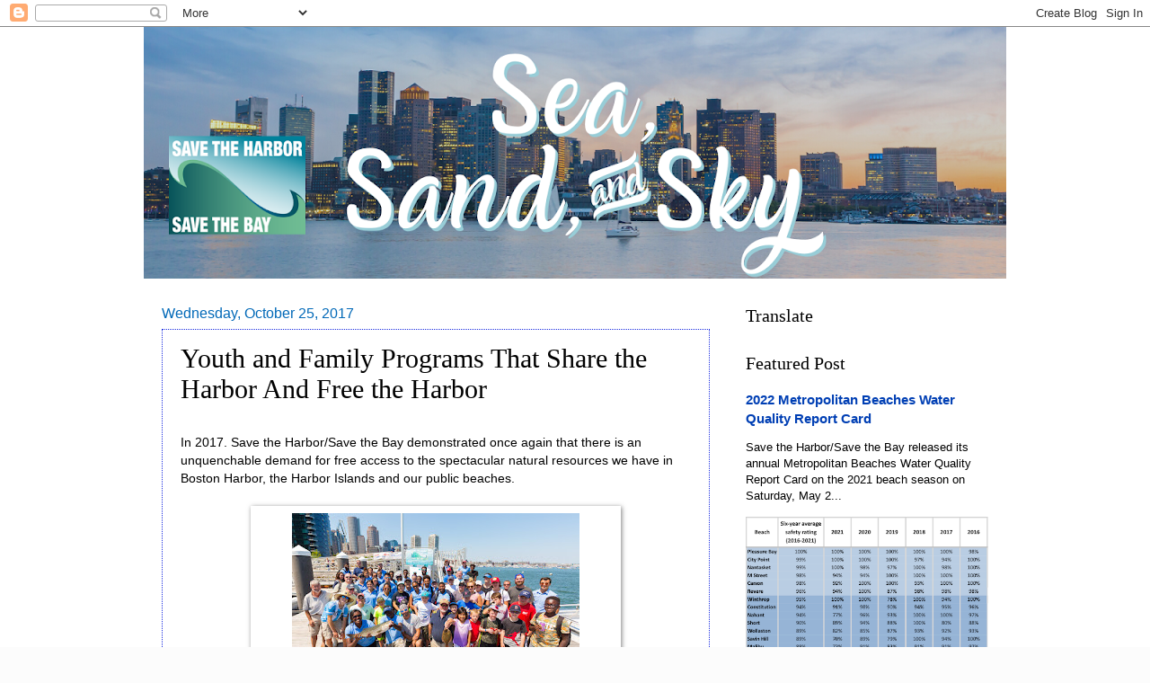

--- FILE ---
content_type: text/html; charset=UTF-8
request_url: http://blog.savetheharbor.org/2017/10/youth-and-family-programs-that-share.html
body_size: 15605
content:
<!DOCTYPE html>
<html class='v2' dir='ltr' lang='en'>
<head>
<link href='https://www.blogger.com/static/v1/widgets/335934321-css_bundle_v2.css' rel='stylesheet' type='text/css'/>
<meta content='width=1100' name='viewport'/>
<meta content='text/html; charset=UTF-8' http-equiv='Content-Type'/>
<meta content='blogger' name='generator'/>
<link href='http://blog.savetheharbor.org/favicon.ico' rel='icon' type='image/x-icon'/>
<link href='http://blog.savetheharbor.org/2017/10/youth-and-family-programs-that-share.html' rel='canonical'/>
<link rel="alternate" type="application/atom+xml" title="Sea, Sand and Sky - Atom" href="http://blog.savetheharbor.org/feeds/posts/default" />
<link rel="alternate" type="application/rss+xml" title="Sea, Sand and Sky - RSS" href="http://blog.savetheharbor.org/feeds/posts/default?alt=rss" />
<link rel="service.post" type="application/atom+xml" title="Sea, Sand and Sky - Atom" href="https://www.blogger.com/feeds/5442493973715524820/posts/default" />

<link rel="alternate" type="application/atom+xml" title="Sea, Sand and Sky - Atom" href="http://blog.savetheharbor.org/feeds/1344388126209240632/comments/default" />
<!--Can't find substitution for tag [blog.ieCssRetrofitLinks]-->
<link href='https://blogger.googleusercontent.com/img/b/R29vZ2xl/AVvXsEgma1Rb6eHLQgRalrz5NtdOt0J-NFm9ORg31W6N4N6eQgaQyUqXzR-iIXMGaeoQPz2hYM26hqYClJpfV6jczy4ZtTKuVSIJ8AAh9yT4OPr4Vcle-MN8E7IkTzR7s7trAQ_dnA9RUeCdkUwf/s320/DerbyGroupPhoto.jpg' rel='image_src'/>
<meta content='http://blog.savetheharbor.org/2017/10/youth-and-family-programs-that-share.html' property='og:url'/>
<meta content='Youth and Family Programs That Share the Harbor And Free the Harbor  ' property='og:title'/>
<meta content=' In 2017. Save the Harbor/Save the Bay demonstrated once again that there is an unquenchable demand for free access to the spectacular  natu...' property='og:description'/>
<meta content='https://blogger.googleusercontent.com/img/b/R29vZ2xl/AVvXsEgma1Rb6eHLQgRalrz5NtdOt0J-NFm9ORg31W6N4N6eQgaQyUqXzR-iIXMGaeoQPz2hYM26hqYClJpfV6jczy4ZtTKuVSIJ8AAh9yT4OPr4Vcle-MN8E7IkTzR7s7trAQ_dnA9RUeCdkUwf/w1200-h630-p-k-no-nu/DerbyGroupPhoto.jpg' property='og:image'/>
<title>Sea, Sand and Sky: Youth and Family Programs That Share the Harbor And Free the Harbor  </title>
<style id='page-skin-1' type='text/css'><!--
/*
-----------------------------------------------
Blogger Template Style
Name:     Watermark
Designer: Blogger
URL:      www.blogger.com
----------------------------------------------- */
/* Use this with templates/1ktemplate-*.html */
/* Content
----------------------------------------------- */
body {
font: normal normal 14px Arial, Tahoma, Helvetica, FreeSans, sans-serif;
color: #000000;
background: #fcfcfc url(http://1.bp.blogspot.com/-Z1s9boaVJFE/XOVkbdRAL5I/AAAAAAAAA04/dyQVFgWabVUUYqW0HYIlj6BAP4JiZC3QQCK4BGAYYCw/s0/Blogger%2BBackground.jpg) repeat scroll top left;
}
html body .content-outer {
min-width: 0;
max-width: 100%;
width: 100%;
}
.content-outer {
font-size: 92%;
}
a:link {
text-decoration:none;
color: #003fb4;
}
a:visited {
text-decoration:none;
color: #5d01e3;
}
a:hover {
text-decoration:underline;
color: #0269b8;
}
.body-fauxcolumns .cap-top {
margin-top: 30px;
background: transparent none no-repeat scroll center center;
height: 121px;
}
.content-inner {
padding: 0;
}
/* Header
----------------------------------------------- */
.header-inner .Header .titlewrapper,
.header-inner .Header .descriptionwrapper {
padding-left: 20px;
padding-right: 20px;
}
.Header h1 {
font: normal normal 60px Georgia, Utopia, 'Palatino Linotype', Palatino, serif;
color: #ffffff;
text-shadow: 2px 2px rgba(0, 0, 0, .1);
}
.Header h1 a {
color: #ffffff;
}
.Header .description {
font-size: 140%;
color: rgba(0, 0, 0, 0);
}
/* Tabs
----------------------------------------------- */
.tabs-inner .section {
margin: 0 20px;
}
.tabs-inner .PageList, .tabs-inner .LinkList, .tabs-inner .Labels {
margin-left: -11px;
margin-right: -11px;
background-color: rgba(0, 0, 0, 0);
border-top: 0 solid #ffffff;
border-bottom: 0 solid #ffffff;
-moz-box-shadow: 0 0 0 rgba(0, 0, 0, .3);
-webkit-box-shadow: 0 0 0 rgba(0, 0, 0, .3);
-goog-ms-box-shadow: 0 0 0 rgba(0, 0, 0, .3);
box-shadow: 0 0 0 rgba(0, 0, 0, .3);
}
.tabs-inner .PageList .widget-content,
.tabs-inner .LinkList .widget-content,
.tabs-inner .Labels .widget-content {
margin: -3px -11px;
background: transparent none  no-repeat scroll right;
}
.tabs-inner .widget ul {
padding: 2px 25px;
max-height: 34px;
background: transparent none no-repeat scroll left;
}
.tabs-inner .widget li {
border: none;
}
.tabs-inner .widget li a {
display: inline-block;
padding: .25em 1em;
font: normal normal 20px Georgia, Utopia, 'Palatino Linotype', Palatino, serif;
color: rgba(0, 0, 0, 0);
border-right: 1px solid rgba(0, 0, 0, 0);
}
.tabs-inner .widget li:first-child a {
border-left: 1px solid rgba(0, 0, 0, 0);
}
.tabs-inner .widget li.selected a, .tabs-inner .widget li a:hover {
color: #000000;
}
/* Headings
----------------------------------------------- */
h2 {
font: normal normal 20px Georgia, Utopia, 'Palatino Linotype', Palatino, serif;
color: #000000;
margin: 0 0 .5em;
}
h2.date-header {
font: normal normal 16px Arial, Tahoma, Helvetica, FreeSans, sans-serif;
color: #0269b8;
}
/* Main
----------------------------------------------- */
.main-inner .column-center-inner,
.main-inner .column-left-inner,
.main-inner .column-right-inner {
padding: 0 5px;
}
.main-outer {
margin-top: 0;
background: transparent none no-repeat scroll top left;
}
.main-inner {
padding-top: 30px;
}
.main-cap-top {
position: relative;
}
.main-cap-top .cap-right {
position: absolute;
height: 0;
width: 100%;
bottom: 0;
background: transparent none repeat-x scroll bottom center;
}
.main-cap-top .cap-left {
position: absolute;
height: 245px;
width: 280px;
right: 0;
bottom: 0;
background: transparent none no-repeat scroll bottom left;
}
/* Posts
----------------------------------------------- */
.post-outer {
padding: 15px 20px;
margin: 0 0 25px;
background: rgba(0, 0, 0, 0) url(https://resources.blogblog.com/blogblog/data/1kt/watermark/post_background_birds.png) repeat scroll top left;
_background-image: none;
border: dotted 1px #1c2ee1;
-moz-box-shadow: 0 0 0 rgba(0, 0, 0, .1);
-webkit-box-shadow: 0 0 0 rgba(0, 0, 0, .1);
-goog-ms-box-shadow: 0 0 0 rgba(0, 0, 0, .1);
box-shadow: 0 0 0 rgba(0, 0, 0, .1);
}
h3.post-title {
font: normal normal 30px Georgia, Utopia, 'Palatino Linotype', Palatino, serif;
margin: 0;
}
.comments h4 {
font: normal normal 30px Georgia, Utopia, 'Palatino Linotype', Palatino, serif;
margin: 1em 0 0;
}
.post-body {
font-size: 105%;
line-height: 1.5;
position: relative;
}
.post-header {
margin: 0 0 1em;
color: #1c2ee1;
}
.post-footer {
margin: 10px 0 0;
padding: 10px 0 0;
color: #1c2ee1;
border-top: dashed 1px #6e6e6e;
}
#blog-pager {
font-size: 140%
}
#comments .comment-author {
padding-top: 1.5em;
border-top: dashed 1px #6e6e6e;
background-position: 0 1.5em;
}
#comments .comment-author:first-child {
padding-top: 0;
border-top: none;
}
.avatar-image-container {
margin: .2em 0 0;
}
/* Comments
----------------------------------------------- */
.comments .comments-content .icon.blog-author {
background-repeat: no-repeat;
background-image: url([data-uri]);
}
.comments .comments-content .loadmore a {
border-top: 1px solid #6e6e6e;
border-bottom: 1px solid #6e6e6e;
}
.comments .continue {
border-top: 2px solid #6e6e6e;
}
/* Widgets
----------------------------------------------- */
.widget ul, .widget #ArchiveList ul.flat {
padding: 0;
list-style: none;
}
.widget ul li, .widget #ArchiveList ul.flat li {
padding: .35em 0;
text-indent: 0;
border-top: dashed 1px #6e6e6e;
}
.widget ul li:first-child, .widget #ArchiveList ul.flat li:first-child {
border-top: none;
}
.widget .post-body ul {
list-style: disc;
}
.widget .post-body ul li {
border: none;
}
.widget .zippy {
color: #6e6e6e;
}
.post-body img, .post-body .tr-caption-container, .Profile img, .Image img,
.BlogList .item-thumbnail img {
padding: 5px;
background: #fff;
-moz-box-shadow: 1px 1px 5px rgba(0, 0, 0, .5);
-webkit-box-shadow: 1px 1px 5px rgba(0, 0, 0, .5);
-goog-ms-box-shadow: 1px 1px 5px rgba(0, 0, 0, .5);
box-shadow: 1px 1px 5px rgba(0, 0, 0, .5);
}
.post-body img, .post-body .tr-caption-container {
padding: 8px;
}
.post-body .tr-caption-container {
color: #333333;
}
.post-body .tr-caption-container img {
padding: 0;
background: transparent;
border: none;
-moz-box-shadow: 0 0 0 rgba(0, 0, 0, .1);
-webkit-box-shadow: 0 0 0 rgba(0, 0, 0, .1);
-goog-ms-box-shadow: 0 0 0 rgba(0, 0, 0, .1);
box-shadow: 0 0 0 rgba(0, 0, 0, .1);
}
/* Footer
----------------------------------------------- */
.footer-outer {
color:#c9b794;
background: #000000 url(https://resources.blogblog.com/blogblog/data/1kt/watermark/body_background_navigator.png) repeat scroll top left;
}
.footer-outer a {
color: #ff6e4d;
}
.footer-outer a:visited {
color: #db4a28;
}
.footer-outer a:hover {
color: #ff9270;
}
.footer-outer .widget h2 {
color: #eddab7;
}
/* Mobile
----------------------------------------------- */
body.mobile  {
background-size: 100% auto;
}
.mobile .body-fauxcolumn-outer {
background: transparent none repeat scroll top left;
}
html .mobile .mobile-date-outer {
border-bottom: none;
background: rgba(0, 0, 0, 0) url(https://resources.blogblog.com/blogblog/data/1kt/watermark/post_background_birds.png) repeat scroll top left;
_background-image: none;
margin-bottom: 10px;
}
.mobile .main-inner .date-outer {
padding: 0;
}
.mobile .main-inner .date-header {
margin: 10px;
}
.mobile .main-cap-top {
z-index: -1;
}
.mobile .content-outer {
font-size: 100%;
}
.mobile .post-outer {
padding: 10px;
}
.mobile .main-cap-top .cap-left {
background: transparent none no-repeat scroll bottom left;
}
.mobile .body-fauxcolumns .cap-top {
margin: 0;
}
.mobile-link-button {
background: rgba(0, 0, 0, 0) url(https://resources.blogblog.com/blogblog/data/1kt/watermark/post_background_birds.png) repeat scroll top left;
}
.mobile-link-button a:link, .mobile-link-button a:visited {
color: #003fb4;
}
.mobile-index-date .date-header {
color: #0269b8;
}
.mobile-index-contents {
color: #000000;
}
.mobile .tabs-inner .section {
margin: 0;
}
.mobile .tabs-inner .PageList {
margin-left: 0;
margin-right: 0;
}
.mobile .tabs-inner .PageList .widget-content {
margin: 0;
color: #000000;
background: rgba(0, 0, 0, 0) url(https://resources.blogblog.com/blogblog/data/1kt/watermark/post_background_birds.png) repeat scroll top left;
}
.mobile .tabs-inner .PageList .widget-content .pagelist-arrow {
border-left: 1px solid rgba(0, 0, 0, 0);
}

--></style>
<style id='template-skin-1' type='text/css'><!--
body {
min-width: 960px;
}
.content-outer, .content-fauxcolumn-outer, .region-inner {
min-width: 960px;
max-width: 960px;
_width: 960px;
}
.main-inner .columns {
padding-left: 0;
padding-right: 310px;
}
.main-inner .fauxcolumn-center-outer {
left: 0;
right: 310px;
/* IE6 does not respect left and right together */
_width: expression(this.parentNode.offsetWidth -
parseInt("0") -
parseInt("310px") + 'px');
}
.main-inner .fauxcolumn-left-outer {
width: 0;
}
.main-inner .fauxcolumn-right-outer {
width: 310px;
}
.main-inner .column-left-outer {
width: 0;
right: 100%;
margin-left: -0;
}
.main-inner .column-right-outer {
width: 310px;
margin-right: -310px;
}
#layout {
min-width: 0;
}
#layout .content-outer {
min-width: 0;
width: 800px;
}
#layout .region-inner {
min-width: 0;
width: auto;
}
body#layout div.add_widget {
padding: 8px;
}
body#layout div.add_widget a {
margin-left: 32px;
}
--></style>
<style>
    body {background-image:url(http\:\/\/1.bp.blogspot.com\/-Z1s9boaVJFE\/XOVkbdRAL5I\/AAAAAAAAA04\/dyQVFgWabVUUYqW0HYIlj6BAP4JiZC3QQCK4BGAYYCw\/s0\/Blogger%2BBackground.jpg);}
    
@media (max-width: 200px) { body {background-image:url(http\:\/\/1.bp.blogspot.com\/-Z1s9boaVJFE\/XOVkbdRAL5I\/AAAAAAAAA04\/dyQVFgWabVUUYqW0HYIlj6BAP4JiZC3QQCK4BGAYYCw\/w200\/Blogger%2BBackground.jpg);}}
@media (max-width: 400px) and (min-width: 201px) { body {background-image:url(http\:\/\/1.bp.blogspot.com\/-Z1s9boaVJFE\/XOVkbdRAL5I\/AAAAAAAAA04\/dyQVFgWabVUUYqW0HYIlj6BAP4JiZC3QQCK4BGAYYCw\/w400\/Blogger%2BBackground.jpg);}}
@media (max-width: 800px) and (min-width: 401px) { body {background-image:url(http\:\/\/1.bp.blogspot.com\/-Z1s9boaVJFE\/XOVkbdRAL5I\/AAAAAAAAA04\/dyQVFgWabVUUYqW0HYIlj6BAP4JiZC3QQCK4BGAYYCw\/w800\/Blogger%2BBackground.jpg);}}
@media (max-width: 1200px) and (min-width: 801px) { body {background-image:url(http\:\/\/1.bp.blogspot.com\/-Z1s9boaVJFE\/XOVkbdRAL5I\/AAAAAAAAA04\/dyQVFgWabVUUYqW0HYIlj6BAP4JiZC3QQCK4BGAYYCw\/w1200\/Blogger%2BBackground.jpg);}}
/* Last tag covers anything over one higher than the previous max-size cap. */
@media (min-width: 1201px) { body {background-image:url(http\:\/\/1.bp.blogspot.com\/-Z1s9boaVJFE\/XOVkbdRAL5I\/AAAAAAAAA04\/dyQVFgWabVUUYqW0HYIlj6BAP4JiZC3QQCK4BGAYYCw\/w1600\/Blogger%2BBackground.jpg);}}
  </style>
<link href='https://www.blogger.com/dyn-css/authorization.css?targetBlogID=5442493973715524820&amp;zx=68365a63-2509-4db6-bda0-bad44b2197b9' media='none' onload='if(media!=&#39;all&#39;)media=&#39;all&#39;' rel='stylesheet'/><noscript><link href='https://www.blogger.com/dyn-css/authorization.css?targetBlogID=5442493973715524820&amp;zx=68365a63-2509-4db6-bda0-bad44b2197b9' rel='stylesheet'/></noscript>
<meta name='google-adsense-platform-account' content='ca-host-pub-1556223355139109'/>
<meta name='google-adsense-platform-domain' content='blogspot.com'/>

<link rel="stylesheet" href="https://fonts.googleapis.com/css2?display=swap&family=Freehand&family=Josefin+Sans&family=Roboto&family=Libre+Baskerville&family=Mukta"></head>
<body class='loading variant-birds'>
<div class='navbar section' id='navbar' name='Navbar'><div class='widget Navbar' data-version='1' id='Navbar1'><script type="text/javascript">
    function setAttributeOnload(object, attribute, val) {
      if(window.addEventListener) {
        window.addEventListener('load',
          function(){ object[attribute] = val; }, false);
      } else {
        window.attachEvent('onload', function(){ object[attribute] = val; });
      }
    }
  </script>
<div id="navbar-iframe-container"></div>
<script type="text/javascript" src="https://apis.google.com/js/platform.js"></script>
<script type="text/javascript">
      gapi.load("gapi.iframes:gapi.iframes.style.bubble", function() {
        if (gapi.iframes && gapi.iframes.getContext) {
          gapi.iframes.getContext().openChild({
              url: 'https://www.blogger.com/navbar/5442493973715524820?po\x3d1344388126209240632\x26origin\x3dhttp://blog.savetheharbor.org',
              where: document.getElementById("navbar-iframe-container"),
              id: "navbar-iframe"
          });
        }
      });
    </script><script type="text/javascript">
(function() {
var script = document.createElement('script');
script.type = 'text/javascript';
script.src = '//pagead2.googlesyndication.com/pagead/js/google_top_exp.js';
var head = document.getElementsByTagName('head')[0];
if (head) {
head.appendChild(script);
}})();
</script>
</div></div>
<div class='body-fauxcolumns'>
<div class='fauxcolumn-outer body-fauxcolumn-outer'>
<div class='cap-top'>
<div class='cap-left'></div>
<div class='cap-right'></div>
</div>
<div class='fauxborder-left'>
<div class='fauxborder-right'></div>
<div class='fauxcolumn-inner'>
</div>
</div>
<div class='cap-bottom'>
<div class='cap-left'></div>
<div class='cap-right'></div>
</div>
</div>
</div>
<div class='content'>
<div class='content-fauxcolumns'>
<div class='fauxcolumn-outer content-fauxcolumn-outer'>
<div class='cap-top'>
<div class='cap-left'></div>
<div class='cap-right'></div>
</div>
<div class='fauxborder-left'>
<div class='fauxborder-right'></div>
<div class='fauxcolumn-inner'>
</div>
</div>
<div class='cap-bottom'>
<div class='cap-left'></div>
<div class='cap-right'></div>
</div>
</div>
</div>
<div class='content-outer'>
<div class='content-cap-top cap-top'>
<div class='cap-left'></div>
<div class='cap-right'></div>
</div>
<div class='fauxborder-left content-fauxborder-left'>
<div class='fauxborder-right content-fauxborder-right'></div>
<div class='content-inner'>
<header>
<div class='header-outer'>
<div class='header-cap-top cap-top'>
<div class='cap-left'></div>
<div class='cap-right'></div>
</div>
<div class='fauxborder-left header-fauxborder-left'>
<div class='fauxborder-right header-fauxborder-right'></div>
<div class='region-inner header-inner'>
<div class='header section' id='header' name='Header'><div class='widget Header' data-version='1' id='Header1'>
<div id='header-inner'>
<a href='http://blog.savetheharbor.org/' style='display: block'>
<img alt='Sea, Sand and Sky' height='280px; ' id='Header1_headerimg' src='https://blogger.googleusercontent.com/img/b/R29vZ2xl/AVvXsEjYU5U0RVa5Fu_5-TP_GbyT1e3hvEWA0gQwp8ZzN8iIqB-UMzkS5MEtiwrs8A1_8JTvec9kD_y5NBvo1KGMGXC1RtI_2ahHFTPgBj2xTGcxHT0kgs75RJSltQ4sNDGaFBIqGLebEyvo8KMT/s960/2.png' style='display: block' width='960px; '/>
</a>
</div>
</div></div>
</div>
</div>
<div class='header-cap-bottom cap-bottom'>
<div class='cap-left'></div>
<div class='cap-right'></div>
</div>
</div>
</header>
<div class='tabs-outer'>
<div class='tabs-cap-top cap-top'>
<div class='cap-left'></div>
<div class='cap-right'></div>
</div>
<div class='fauxborder-left tabs-fauxborder-left'>
<div class='fauxborder-right tabs-fauxborder-right'></div>
<div class='region-inner tabs-inner'>
<div class='tabs no-items section' id='crosscol' name='Cross-Column'></div>
<div class='tabs no-items section' id='crosscol-overflow' name='Cross-Column 2'></div>
</div>
</div>
<div class='tabs-cap-bottom cap-bottom'>
<div class='cap-left'></div>
<div class='cap-right'></div>
</div>
</div>
<div class='main-outer'>
<div class='main-cap-top cap-top'>
<div class='cap-left'></div>
<div class='cap-right'></div>
</div>
<div class='fauxborder-left main-fauxborder-left'>
<div class='fauxborder-right main-fauxborder-right'></div>
<div class='region-inner main-inner'>
<div class='columns fauxcolumns'>
<div class='fauxcolumn-outer fauxcolumn-center-outer'>
<div class='cap-top'>
<div class='cap-left'></div>
<div class='cap-right'></div>
</div>
<div class='fauxborder-left'>
<div class='fauxborder-right'></div>
<div class='fauxcolumn-inner'>
</div>
</div>
<div class='cap-bottom'>
<div class='cap-left'></div>
<div class='cap-right'></div>
</div>
</div>
<div class='fauxcolumn-outer fauxcolumn-left-outer'>
<div class='cap-top'>
<div class='cap-left'></div>
<div class='cap-right'></div>
</div>
<div class='fauxborder-left'>
<div class='fauxborder-right'></div>
<div class='fauxcolumn-inner'>
</div>
</div>
<div class='cap-bottom'>
<div class='cap-left'></div>
<div class='cap-right'></div>
</div>
</div>
<div class='fauxcolumn-outer fauxcolumn-right-outer'>
<div class='cap-top'>
<div class='cap-left'></div>
<div class='cap-right'></div>
</div>
<div class='fauxborder-left'>
<div class='fauxborder-right'></div>
<div class='fauxcolumn-inner'>
</div>
</div>
<div class='cap-bottom'>
<div class='cap-left'></div>
<div class='cap-right'></div>
</div>
</div>
<!-- corrects IE6 width calculation -->
<div class='columns-inner'>
<div class='column-center-outer'>
<div class='column-center-inner'>
<div class='main section' id='main' name='Main'><div class='widget Blog' data-version='1' id='Blog1'>
<div class='blog-posts hfeed'>

          <div class="date-outer">
        
<h2 class='date-header'><span>Wednesday, October 25, 2017</span></h2>

          <div class="date-posts">
        
<div class='post-outer'>
<div class='post hentry uncustomized-post-template' itemprop='blogPost' itemscope='itemscope' itemtype='http://schema.org/BlogPosting'>
<meta content='https://blogger.googleusercontent.com/img/b/R29vZ2xl/AVvXsEgma1Rb6eHLQgRalrz5NtdOt0J-NFm9ORg31W6N4N6eQgaQyUqXzR-iIXMGaeoQPz2hYM26hqYClJpfV6jczy4ZtTKuVSIJ8AAh9yT4OPr4Vcle-MN8E7IkTzR7s7trAQ_dnA9RUeCdkUwf/s320/DerbyGroupPhoto.jpg' itemprop='image_url'/>
<meta content='5442493973715524820' itemprop='blogId'/>
<meta content='1344388126209240632' itemprop='postId'/>
<a name='1344388126209240632'></a>
<h3 class='post-title entry-title' itemprop='name'>
Youth and Family Programs That Share the Harbor And Free the Harbor  
</h3>
<div class='post-header'>
<div class='post-header-line-1'></div>
</div>
<div class='post-body entry-content' id='post-body-1344388126209240632' itemprop='description articleBody'>
<br />
In 2017. Save the Harbor/Save the Bay demonstrated once again that there is an unquenchable demand for free access to the spectacular 
natural resources we have in Boston Harbor, the Harbor Islands and our 
public beaches.<br />
<br />
<table align="center" cellpadding="0" cellspacing="0" class="tr-caption-container" style="margin-left: auto; margin-right: auto; text-align: center;"><tbody>
<tr><td style="text-align: center;"><a href="https://blogger.googleusercontent.com/img/b/R29vZ2xl/AVvXsEgma1Rb6eHLQgRalrz5NtdOt0J-NFm9ORg31W6N4N6eQgaQyUqXzR-iIXMGaeoQPz2hYM26hqYClJpfV6jczy4ZtTKuVSIJ8AAh9yT4OPr4Vcle-MN8E7IkTzR7s7trAQ_dnA9RUeCdkUwf/s1600/DerbyGroupPhoto.jpg" style="margin-left: auto; margin-right: auto;"><img border="0" src="https://blogger.googleusercontent.com/img/b/R29vZ2xl/AVvXsEgma1Rb6eHLQgRalrz5NtdOt0J-NFm9ORg31W6N4N6eQgaQyUqXzR-iIXMGaeoQPz2hYM26hqYClJpfV6jczy4ZtTKuVSIJ8AAh9yT4OPr4Vcle-MN8E7IkTzR7s7trAQ_dnA9RUeCdkUwf/s320/DerbyGroupPhoto.jpg" /></a></td></tr>
<tr><td class="tr-caption" style="text-align: center;">Summer JPAs and friends show off their catch at the 2017 Fan Pier Fishing Derby</td></tr>
</tbody></table>
<br />
This year 31,451 youth, teens, and families from 43 communities said yes to free trips, free programs and free education, as we extended our season with free <b>All Access Boston Harbor</b> excursions for the families of the kids we served in the summer. Our unrelenting commitment to bringing Boston's kids and families to our waterfront parks even caught the eye of the Boston Globe, who published an <a href="https://www.bostonglobe.com/opinion/2017/08/10/boston-already-has-waterfront-park-let-make-easier-get-there/abdC380plMPqYgGOWMovSM/story.html">excellent article</a> about the importance of our work and increasing access to the Harbor Islands.<br />
<br />
We are proud to say that 2017 has been our best year yet. Save the Harbor/Save the Bay was able to share Boston's maritime history and our extraordinary Harbor with more than 2,500 kids and families during the international Tall Ships Festival, with 750 free tickets on Tall Ships tours in the inner harbor, and dockside programs on the Fish Pier and Charlestown Navy Yard. <br />
<br />
In just a few days, the festival helped a generation of young people make memories that will last a lifetime. For many of them, including the 20 teenagers who came to work for us this year, this was a unique opportunity to imagine what it was like for young people like them during the Age of Sail, and some of the opportunities available to them today on the Harbor. Eight of our summer youth staff returned for their 2nd, 3rd and 4th summer with Save the Harbor - and five more former youth program staffed returned as Lead Harbor Explorers or Senior Harbor Educators, taking on more responsibility and leading their own teams of young people.<br />
<div>
<br />
<table align="center" cellpadding="0" cellspacing="0" class="tr-caption-container" style="margin-left: auto; margin-right: auto; text-align: center;"><tbody>
<tr><td style="text-align: center;"><a href="https://blogger.googleusercontent.com/img/b/R29vZ2xl/AVvXsEi4_VKzQH9Ad7PZ4P8_hzQKoQZY05S_s1PqYd1lWS1xD_sS4CSHyqd_mW2Y1jYkWiEDsKrazwDfV0tBKB21Az9V76UgUhKl743FSH2MPV1vQeDgBx_tHU29qB_6iS0TxE47XMQg4PaxofsF/s1600/IMG_1379.JPG" style="margin-left: auto; margin-right: auto;"><img border="0" src="https://blogger.googleusercontent.com/img/b/R29vZ2xl/AVvXsEi4_VKzQH9Ad7PZ4P8_hzQKoQZY05S_s1PqYd1lWS1xD_sS4CSHyqd_mW2Y1jYkWiEDsKrazwDfV0tBKB21Az9V76UgUhKl743FSH2MPV1vQeDgBx_tHU29qB_6iS0TxE47XMQg4PaxofsF/s320/IMG_1379.JPG" /></a></td></tr>
<tr><td class="tr-caption" style="text-align: center;">Summer staff take their first steps int the Lovell's Island tidepools</td></tr>
</tbody></table>
In addition to our regularly scheduled programming, Save the Harbor&#8217;s youth program had the chance to take two exciting staff trips aboard The Belle with Boston Fun Cruises. We took a fishing trip in June during staff orientation, during which all participants had the chance to catch a fish OR a lobster, and discover the treasures hidden beneath the sands on Spectacle Island. Later, in August, our now seasoned staffers took a "day off" to not only enjoy the wonders of the less frequented Lovells Island, but add to their growing experience and knowledge through the exploration of the island's tidepools full of sea stars, fish and crabs. Some of the more adventurous staff members tasted wild limpets right out of the shell, while others searched the inland trails for blueberries and raspberries. It's incredible to see how, even after nearly a full summer spent on the water there is always more that can amaze and astound us. <br />
<br />
Inspired by the success and demand on our Tall Ships cruises this past June, we reached out to our partners to "Extend the Summer" so we could open up more free trips to the Harbor Islands aboard Bay State Cruise Company's Provincetown II in August, September and October 2017. In short, we were overwhelmed by the response. In two cases, the reservations exceeded ethe Provincetown II's 1,000 person capacity!&nbsp;</div>
<div>
<br />
<table align="center" cellpadding="0" cellspacing="0" class="tr-caption-container" style="margin-left: auto; margin-right: auto; text-align: center;"><tbody>
<tr><td style="text-align: center;"><a href="https://blogger.googleusercontent.com/img/b/R29vZ2xl/AVvXsEjXIsAmig4aYkq3ytgz-Ofocm4lCIcC-8KeH-6eil-Cyp8WnAweBhZ0V_4oxhgrQcE0YAv3GCJvywKLmzVHZMA5SZ7wd9eHtYXKK8UuyJAoZ7pZXDx0JSJCYclPFkY0ybynfP2e_f_n65tl/s1600/GeorgesCrowd.jpg" style="margin-left: auto; margin-right: auto;"><img border="0" src="https://blogger.googleusercontent.com/img/b/R29vZ2xl/AVvXsEjXIsAmig4aYkq3ytgz-Ofocm4lCIcC-8KeH-6eil-Cyp8WnAweBhZ0V_4oxhgrQcE0YAv3GCJvywKLmzVHZMA5SZ7wd9eHtYXKK8UuyJAoZ7pZXDx0JSJCYclPFkY0ybynfP2e_f_n65tl/s320/GeorgesCrowd.jpg" /></a></td></tr>
<tr><td class="tr-caption" style="text-align: center;">Record breaking crowds joined our free cruises this year, inspiring us to Share the Harbor in a whole new way in 2018</td></tr>
</tbody></table>
In response, Save the Harbor is excited to launch our new SHARE THE HARBOR initiative in 2018 to host 10 additional free public excursions for youth and families from the more than 100 community partners, our members and supporters, and the general public. <br />
<br />
These free trips will begin with three free Marine Mammal Safaris during Boston Public School spring vacation and conclude with our "Treasures of Spectacle Island" and George's Island trips in the Fall. In between, we will open up two trips per month in June, July and August for families and friends to experience the harbor through cruises and island trips that highlight Harbor History, our historic lighthouses, tell stories of African American, Latino and Asian mariners and seafaring women during the Age of Sail from our new Haul Away Together curriculum unit and to spread the benefits of eating more healthy, sustainably sourced and delicious fish through our new Feast of the Seven Fishes Project.<br />
<br />
2017 will be a tough year to beat, but we know that if we All Haul Together, we can get anything done. See you down on the waterfront, out on the beach, and in the Harbor next year!<br />
<div class="MsoNormal">
<div class="MsoNormal">
<o:p></o:p></div>
</div>
</div>
<div style='clear: both;'></div>
</div>
<div class='post-footer'>
<div class='post-footer-line post-footer-line-1'>
<span class='post-author vcard'>
</span>
<span class='post-timestamp'>
at
<meta content='http://blog.savetheharbor.org/2017/10/youth-and-family-programs-that-share.html' itemprop='url'/>
<a class='timestamp-link' href='http://blog.savetheharbor.org/2017/10/youth-and-family-programs-that-share.html' rel='bookmark' title='permanent link'><abbr class='published' itemprop='datePublished' title='2017-10-25T16:37:00-04:00'>4:37&#8239;PM</abbr></a>
</span>
<span class='post-comment-link'>
</span>
<span class='post-icons'>
<span class='item-control blog-admin pid-579496561'>
<a href='https://www.blogger.com/post-edit.g?blogID=5442493973715524820&postID=1344388126209240632&from=pencil' title='Edit Post'>
<img alt='' class='icon-action' height='18' src='https://resources.blogblog.com/img/icon18_edit_allbkg.gif' width='18'/>
</a>
</span>
</span>
<div class='post-share-buttons goog-inline-block'>
</div>
</div>
<div class='post-footer-line post-footer-line-2'>
<span class='post-labels'>
</span>
</div>
<div class='post-footer-line post-footer-line-3'>
<span class='post-location'>
</span>
</div>
</div>
</div>
<div class='comments' id='comments'>
<a name='comments'></a>
<h4>No comments:</h4>
<div id='Blog1_comments-block-wrapper'>
<dl class='avatar-comment-indent' id='comments-block'>
</dl>
</div>
<p class='comment-footer'>
<a href='https://www.blogger.com/comment/fullpage/post/5442493973715524820/1344388126209240632' onclick=''>Post a Comment</a>
</p>
</div>
</div>

        </div></div>
      
</div>
<div class='blog-pager' id='blog-pager'>
<span id='blog-pager-newer-link'>
<a class='blog-pager-newer-link' href='http://blog.savetheharbor.org/2017/10/learning-about-life-during-age-of-sail.html' id='Blog1_blog-pager-newer-link' title='Newer Post'>Newer Post</a>
</span>
<span id='blog-pager-older-link'>
<a class='blog-pager-older-link' href='http://blog.savetheharbor.org/2017/10/another-spectacular-summer-of-free.html' id='Blog1_blog-pager-older-link' title='Older Post'>Older Post</a>
</span>
<a class='home-link' href='http://blog.savetheharbor.org/'>Home</a>
</div>
<div class='clear'></div>
<div class='post-feeds'>
<div class='feed-links'>
Subscribe to:
<a class='feed-link' href='http://blog.savetheharbor.org/feeds/1344388126209240632/comments/default' target='_blank' type='application/atom+xml'>Post Comments (Atom)</a>
</div>
</div>
</div></div>
</div>
</div>
<div class='column-left-outer'>
<div class='column-left-inner'>
<aside>
</aside>
</div>
</div>
<div class='column-right-outer'>
<div class='column-right-inner'>
<aside>
<div class='sidebar section' id='sidebar-right-1'><div class='widget Translate' data-version='1' id='Translate1'>
<h2 class='title'>Translate</h2>
<div id='google_translate_element'></div>
<script>
    function googleTranslateElementInit() {
      new google.translate.TranslateElement({
        pageLanguage: 'en',
        autoDisplay: 'true',
        layout: google.translate.TranslateElement.InlineLayout.VERTICAL
      }, 'google_translate_element');
    }
  </script>
<script src='//translate.google.com/translate_a/element.js?cb=googleTranslateElementInit'></script>
<div class='clear'></div>
</div><div class='widget FeaturedPost' data-version='1' id='FeaturedPost1'>
<h2 class='title'>Featured Post</h2>
<div class='post-summary'>
<h3><a href='http://blog.savetheharbor.org/2022/05/2022-metropolitan-beaches-water-quality.html'>2022 Metropolitan Beaches Water Quality Report Card</a></h3>
<p>
Save the Harbor/Save the Bay released its annual Metropolitan Beaches Water Quality Report Card  on the 2021 beach season on Saturday, May 2...
</p>
<img class='image' src='https://blogger.googleusercontent.com/img/b/R29vZ2xl/AVvXsEgx7hvVK2CnH4Qs3rdu3qd4n2ffYq_qBMIyXjmYrAt7njK5-qwOvQBgAcwUM3B4JeWM4QKZTPKWVoV-4CkFXYqdrtChKDx0KwKPoZkH4PCv7-3r_beXk2oE9oQyUeZE8bK0LLyM3WZHBaTvOHkmOSUaYI2_XxUcnHp5URCz4YZcgkzmGtOSRy3LoS4B/w509-h341/Screen%20Shot%202022-05-25%20at%201.02.22%20PM.png'/>
</div>
<style type='text/css'>
    .image {
      width: 100%;
    }
  </style>
<div class='clear'></div>
</div><div class='widget BlogSearch' data-version='1' id='BlogSearch1'>
<h2 class='title'>Search This Blog</h2>
<div class='widget-content'>
<div id='BlogSearch1_form'>
<form action='http://blog.savetheharbor.org/search' class='gsc-search-box' target='_top'>
<table cellpadding='0' cellspacing='0' class='gsc-search-box'>
<tbody>
<tr>
<td class='gsc-input'>
<input autocomplete='off' class='gsc-input' name='q' size='10' title='search' type='text' value=''/>
</td>
<td class='gsc-search-button'>
<input class='gsc-search-button' title='search' type='submit' value='Search'/>
</td>
</tr>
</tbody>
</table>
</form>
</div>
</div>
<div class='clear'></div>
</div><div class='widget Text' data-version='1' id='Text1'>
<h2 class='title'>Welcome!</h2>
<div class='widget-content'>
<span style="font-weight: bold;"></span><span style="font-family:&quot;;"><span style="font-family:&quot;;">Welcome to Save the Harbor / Save the Bay's Boston Harbor blog "Sea, Sand &amp; Sky".<br /><br /><a href="http://www.savetheharbor.org/">Save the Harbor/Save the Bay</a><span style="font-family:&quot;;"> </span>is a non-profit public-interest Boston Harbor environmental advocacy organization whose mission is to restore and protect Boston Harbor, Massachusetts Bay, the Boston Harbor Islands, the Boston Harbor region's public beaches, Boston's waterfront and the marine environment and share them with the public<span style="font-family:&quot;;">, </span>for everyone to enjoy.<br /><br />Since 1986, Save the Harbor / Save the Bay has been the driving force behind the transformation of Boston Harbor from one of the dirtiest urban harbors in America to one of the cleanest in the world.<br /><br />As a result of our advocacy, Boston Harbor has been transformed from a "Harbor of Shame" into a source of recreational, educational and economic opportunity and civic pride. Today the beaches of South Boston are among the cleanest urban beaches in the nation, the Boston Harbor Islands are a National Park, and Boston's waterfront has become a compelling destination for residents and visitors alike.<br /><br />Working with a broad base of civic, corporate, government, scientific, philanthropic and community partners, Save the Harbor / Save the Bay continues to strengthen the connections between communities and the harbor, and promote the increasingly important impact Boston Harbor has on the region&#8217;s economy.<br /><br />Each year Save the Harbor / Save the Bay runs 2 free<a href="http://savetheharbor.org/Content/2013/2013youth.pdf"> </a><b><a href="http://savetheharbor.org/Content/2014YouthReport.pdf">Youth Environmental Education Programs</a></b> that combine recreation and hands-on education to bring Boston Harbor alive for thousands of Boston area young people. Since 2003, we have connected nearly 250,000 youth and teens to Boston Harbor, the Boston Harbor Islands, our region's public beaches and Boston's waterfront.</span></span>
</div>
<div class='clear'></div>
</div><div class='widget BlogArchive' data-version='1' id='BlogArchive1'>
<h2>Blog Archive</h2>
<div class='widget-content'>
<div id='ArchiveList'>
<div id='BlogArchive1_ArchiveList'>
<ul class='hierarchy'>
<li class='archivedate collapsed'>
<a class='toggle' href='javascript:void(0)'>
<span class='zippy'>

        &#9658;&#160;
      
</span>
</a>
<a class='post-count-link' href='http://blog.savetheharbor.org/2024/'>
2024
</a>
<span class='post-count' dir='ltr'>(27)</span>
<ul class='hierarchy'>
<li class='archivedate collapsed'>
<a class='toggle' href='javascript:void(0)'>
<span class='zippy'>

        &#9658;&#160;
      
</span>
</a>
<a class='post-count-link' href='http://blog.savetheharbor.org/2024/08/'>
August
</a>
<span class='post-count' dir='ltr'>(14)</span>
</li>
</ul>
<ul class='hierarchy'>
<li class='archivedate collapsed'>
<a class='toggle' href='javascript:void(0)'>
<span class='zippy'>

        &#9658;&#160;
      
</span>
</a>
<a class='post-count-link' href='http://blog.savetheharbor.org/2024/07/'>
July
</a>
<span class='post-count' dir='ltr'>(11)</span>
</li>
</ul>
<ul class='hierarchy'>
<li class='archivedate collapsed'>
<a class='toggle' href='javascript:void(0)'>
<span class='zippy'>

        &#9658;&#160;
      
</span>
</a>
<a class='post-count-link' href='http://blog.savetheharbor.org/2024/05/'>
May
</a>
<span class='post-count' dir='ltr'>(1)</span>
</li>
</ul>
<ul class='hierarchy'>
<li class='archivedate collapsed'>
<a class='toggle' href='javascript:void(0)'>
<span class='zippy'>

        &#9658;&#160;
      
</span>
</a>
<a class='post-count-link' href='http://blog.savetheharbor.org/2024/02/'>
February
</a>
<span class='post-count' dir='ltr'>(1)</span>
</li>
</ul>
</li>
</ul>
<ul class='hierarchy'>
<li class='archivedate collapsed'>
<a class='toggle' href='javascript:void(0)'>
<span class='zippy'>

        &#9658;&#160;
      
</span>
</a>
<a class='post-count-link' href='http://blog.savetheharbor.org/2023/'>
2023
</a>
<span class='post-count' dir='ltr'>(60)</span>
<ul class='hierarchy'>
<li class='archivedate collapsed'>
<a class='toggle' href='javascript:void(0)'>
<span class='zippy'>

        &#9658;&#160;
      
</span>
</a>
<a class='post-count-link' href='http://blog.savetheharbor.org/2023/12/'>
December
</a>
<span class='post-count' dir='ltr'>(1)</span>
</li>
</ul>
<ul class='hierarchy'>
<li class='archivedate collapsed'>
<a class='toggle' href='javascript:void(0)'>
<span class='zippy'>

        &#9658;&#160;
      
</span>
</a>
<a class='post-count-link' href='http://blog.savetheharbor.org/2023/11/'>
November
</a>
<span class='post-count' dir='ltr'>(2)</span>
</li>
</ul>
<ul class='hierarchy'>
<li class='archivedate collapsed'>
<a class='toggle' href='javascript:void(0)'>
<span class='zippy'>

        &#9658;&#160;
      
</span>
</a>
<a class='post-count-link' href='http://blog.savetheharbor.org/2023/08/'>
August
</a>
<span class='post-count' dir='ltr'>(15)</span>
</li>
</ul>
<ul class='hierarchy'>
<li class='archivedate collapsed'>
<a class='toggle' href='javascript:void(0)'>
<span class='zippy'>

        &#9658;&#160;
      
</span>
</a>
<a class='post-count-link' href='http://blog.savetheharbor.org/2023/07/'>
July
</a>
<span class='post-count' dir='ltr'>(34)</span>
</li>
</ul>
<ul class='hierarchy'>
<li class='archivedate collapsed'>
<a class='toggle' href='javascript:void(0)'>
<span class='zippy'>

        &#9658;&#160;
      
</span>
</a>
<a class='post-count-link' href='http://blog.savetheharbor.org/2023/06/'>
June
</a>
<span class='post-count' dir='ltr'>(1)</span>
</li>
</ul>
<ul class='hierarchy'>
<li class='archivedate collapsed'>
<a class='toggle' href='javascript:void(0)'>
<span class='zippy'>

        &#9658;&#160;
      
</span>
</a>
<a class='post-count-link' href='http://blog.savetheharbor.org/2023/05/'>
May
</a>
<span class='post-count' dir='ltr'>(4)</span>
</li>
</ul>
<ul class='hierarchy'>
<li class='archivedate collapsed'>
<a class='toggle' href='javascript:void(0)'>
<span class='zippy'>

        &#9658;&#160;
      
</span>
</a>
<a class='post-count-link' href='http://blog.savetheharbor.org/2023/03/'>
March
</a>
<span class='post-count' dir='ltr'>(1)</span>
</li>
</ul>
<ul class='hierarchy'>
<li class='archivedate collapsed'>
<a class='toggle' href='javascript:void(0)'>
<span class='zippy'>

        &#9658;&#160;
      
</span>
</a>
<a class='post-count-link' href='http://blog.savetheharbor.org/2023/02/'>
February
</a>
<span class='post-count' dir='ltr'>(1)</span>
</li>
</ul>
<ul class='hierarchy'>
<li class='archivedate collapsed'>
<a class='toggle' href='javascript:void(0)'>
<span class='zippy'>

        &#9658;&#160;
      
</span>
</a>
<a class='post-count-link' href='http://blog.savetheharbor.org/2023/01/'>
January
</a>
<span class='post-count' dir='ltr'>(1)</span>
</li>
</ul>
</li>
</ul>
<ul class='hierarchy'>
<li class='archivedate collapsed'>
<a class='toggle' href='javascript:void(0)'>
<span class='zippy'>

        &#9658;&#160;
      
</span>
</a>
<a class='post-count-link' href='http://blog.savetheharbor.org/2022/'>
2022
</a>
<span class='post-count' dir='ltr'>(146)</span>
<ul class='hierarchy'>
<li class='archivedate collapsed'>
<a class='toggle' href='javascript:void(0)'>
<span class='zippy'>

        &#9658;&#160;
      
</span>
</a>
<a class='post-count-link' href='http://blog.savetheharbor.org/2022/12/'>
December
</a>
<span class='post-count' dir='ltr'>(3)</span>
</li>
</ul>
<ul class='hierarchy'>
<li class='archivedate collapsed'>
<a class='toggle' href='javascript:void(0)'>
<span class='zippy'>

        &#9658;&#160;
      
</span>
</a>
<a class='post-count-link' href='http://blog.savetheharbor.org/2022/11/'>
November
</a>
<span class='post-count' dir='ltr'>(1)</span>
</li>
</ul>
<ul class='hierarchy'>
<li class='archivedate collapsed'>
<a class='toggle' href='javascript:void(0)'>
<span class='zippy'>

        &#9658;&#160;
      
</span>
</a>
<a class='post-count-link' href='http://blog.savetheharbor.org/2022/09/'>
September
</a>
<span class='post-count' dir='ltr'>(2)</span>
</li>
</ul>
<ul class='hierarchy'>
<li class='archivedate collapsed'>
<a class='toggle' href='javascript:void(0)'>
<span class='zippy'>

        &#9658;&#160;
      
</span>
</a>
<a class='post-count-link' href='http://blog.savetheharbor.org/2022/08/'>
August
</a>
<span class='post-count' dir='ltr'>(48)</span>
</li>
</ul>
<ul class='hierarchy'>
<li class='archivedate collapsed'>
<a class='toggle' href='javascript:void(0)'>
<span class='zippy'>

        &#9658;&#160;
      
</span>
</a>
<a class='post-count-link' href='http://blog.savetheharbor.org/2022/07/'>
July
</a>
<span class='post-count' dir='ltr'>(73)</span>
</li>
</ul>
<ul class='hierarchy'>
<li class='archivedate collapsed'>
<a class='toggle' href='javascript:void(0)'>
<span class='zippy'>

        &#9658;&#160;
      
</span>
</a>
<a class='post-count-link' href='http://blog.savetheharbor.org/2022/06/'>
June
</a>
<span class='post-count' dir='ltr'>(5)</span>
</li>
</ul>
<ul class='hierarchy'>
<li class='archivedate collapsed'>
<a class='toggle' href='javascript:void(0)'>
<span class='zippy'>

        &#9658;&#160;
      
</span>
</a>
<a class='post-count-link' href='http://blog.savetheharbor.org/2022/05/'>
May
</a>
<span class='post-count' dir='ltr'>(6)</span>
</li>
</ul>
<ul class='hierarchy'>
<li class='archivedate collapsed'>
<a class='toggle' href='javascript:void(0)'>
<span class='zippy'>

        &#9658;&#160;
      
</span>
</a>
<a class='post-count-link' href='http://blog.savetheharbor.org/2022/04/'>
April
</a>
<span class='post-count' dir='ltr'>(2)</span>
</li>
</ul>
<ul class='hierarchy'>
<li class='archivedate collapsed'>
<a class='toggle' href='javascript:void(0)'>
<span class='zippy'>

        &#9658;&#160;
      
</span>
</a>
<a class='post-count-link' href='http://blog.savetheharbor.org/2022/03/'>
March
</a>
<span class='post-count' dir='ltr'>(3)</span>
</li>
</ul>
<ul class='hierarchy'>
<li class='archivedate collapsed'>
<a class='toggle' href='javascript:void(0)'>
<span class='zippy'>

        &#9658;&#160;
      
</span>
</a>
<a class='post-count-link' href='http://blog.savetheharbor.org/2022/02/'>
February
</a>
<span class='post-count' dir='ltr'>(3)</span>
</li>
</ul>
</li>
</ul>
<ul class='hierarchy'>
<li class='archivedate collapsed'>
<a class='toggle' href='javascript:void(0)'>
<span class='zippy'>

        &#9658;&#160;
      
</span>
</a>
<a class='post-count-link' href='http://blog.savetheharbor.org/2021/'>
2021
</a>
<span class='post-count' dir='ltr'>(150)</span>
<ul class='hierarchy'>
<li class='archivedate collapsed'>
<a class='toggle' href='javascript:void(0)'>
<span class='zippy'>

        &#9658;&#160;
      
</span>
</a>
<a class='post-count-link' href='http://blog.savetheharbor.org/2021/12/'>
December
</a>
<span class='post-count' dir='ltr'>(3)</span>
</li>
</ul>
<ul class='hierarchy'>
<li class='archivedate collapsed'>
<a class='toggle' href='javascript:void(0)'>
<span class='zippy'>

        &#9658;&#160;
      
</span>
</a>
<a class='post-count-link' href='http://blog.savetheharbor.org/2021/11/'>
November
</a>
<span class='post-count' dir='ltr'>(1)</span>
</li>
</ul>
<ul class='hierarchy'>
<li class='archivedate collapsed'>
<a class='toggle' href='javascript:void(0)'>
<span class='zippy'>

        &#9658;&#160;
      
</span>
</a>
<a class='post-count-link' href='http://blog.savetheharbor.org/2021/10/'>
October
</a>
<span class='post-count' dir='ltr'>(1)</span>
</li>
</ul>
<ul class='hierarchy'>
<li class='archivedate collapsed'>
<a class='toggle' href='javascript:void(0)'>
<span class='zippy'>

        &#9658;&#160;
      
</span>
</a>
<a class='post-count-link' href='http://blog.savetheharbor.org/2021/09/'>
September
</a>
<span class='post-count' dir='ltr'>(3)</span>
</li>
</ul>
<ul class='hierarchy'>
<li class='archivedate collapsed'>
<a class='toggle' href='javascript:void(0)'>
<span class='zippy'>

        &#9658;&#160;
      
</span>
</a>
<a class='post-count-link' href='http://blog.savetheharbor.org/2021/08/'>
August
</a>
<span class='post-count' dir='ltr'>(71)</span>
</li>
</ul>
<ul class='hierarchy'>
<li class='archivedate collapsed'>
<a class='toggle' href='javascript:void(0)'>
<span class='zippy'>

        &#9658;&#160;
      
</span>
</a>
<a class='post-count-link' href='http://blog.savetheharbor.org/2021/07/'>
July
</a>
<span class='post-count' dir='ltr'>(66)</span>
</li>
</ul>
<ul class='hierarchy'>
<li class='archivedate collapsed'>
<a class='toggle' href='javascript:void(0)'>
<span class='zippy'>

        &#9658;&#160;
      
</span>
</a>
<a class='post-count-link' href='http://blog.savetheharbor.org/2021/06/'>
June
</a>
<span class='post-count' dir='ltr'>(3)</span>
</li>
</ul>
<ul class='hierarchy'>
<li class='archivedate collapsed'>
<a class='toggle' href='javascript:void(0)'>
<span class='zippy'>

        &#9658;&#160;
      
</span>
</a>
<a class='post-count-link' href='http://blog.savetheharbor.org/2021/01/'>
January
</a>
<span class='post-count' dir='ltr'>(2)</span>
</li>
</ul>
</li>
</ul>
<ul class='hierarchy'>
<li class='archivedate collapsed'>
<a class='toggle' href='javascript:void(0)'>
<span class='zippy'>

        &#9658;&#160;
      
</span>
</a>
<a class='post-count-link' href='http://blog.savetheharbor.org/2020/'>
2020
</a>
<span class='post-count' dir='ltr'>(185)</span>
<ul class='hierarchy'>
<li class='archivedate collapsed'>
<a class='toggle' href='javascript:void(0)'>
<span class='zippy'>

        &#9658;&#160;
      
</span>
</a>
<a class='post-count-link' href='http://blog.savetheharbor.org/2020/12/'>
December
</a>
<span class='post-count' dir='ltr'>(4)</span>
</li>
</ul>
<ul class='hierarchy'>
<li class='archivedate collapsed'>
<a class='toggle' href='javascript:void(0)'>
<span class='zippy'>

        &#9658;&#160;
      
</span>
</a>
<a class='post-count-link' href='http://blog.savetheharbor.org/2020/08/'>
August
</a>
<span class='post-count' dir='ltr'>(63)</span>
</li>
</ul>
<ul class='hierarchy'>
<li class='archivedate collapsed'>
<a class='toggle' href='javascript:void(0)'>
<span class='zippy'>

        &#9658;&#160;
      
</span>
</a>
<a class='post-count-link' href='http://blog.savetheharbor.org/2020/07/'>
July
</a>
<span class='post-count' dir='ltr'>(105)</span>
</li>
</ul>
<ul class='hierarchy'>
<li class='archivedate collapsed'>
<a class='toggle' href='javascript:void(0)'>
<span class='zippy'>

        &#9658;&#160;
      
</span>
</a>
<a class='post-count-link' href='http://blog.savetheharbor.org/2020/06/'>
June
</a>
<span class='post-count' dir='ltr'>(1)</span>
</li>
</ul>
<ul class='hierarchy'>
<li class='archivedate collapsed'>
<a class='toggle' href='javascript:void(0)'>
<span class='zippy'>

        &#9658;&#160;
      
</span>
</a>
<a class='post-count-link' href='http://blog.savetheharbor.org/2020/05/'>
May
</a>
<span class='post-count' dir='ltr'>(6)</span>
</li>
</ul>
<ul class='hierarchy'>
<li class='archivedate collapsed'>
<a class='toggle' href='javascript:void(0)'>
<span class='zippy'>

        &#9658;&#160;
      
</span>
</a>
<a class='post-count-link' href='http://blog.savetheharbor.org/2020/04/'>
April
</a>
<span class='post-count' dir='ltr'>(1)</span>
</li>
</ul>
<ul class='hierarchy'>
<li class='archivedate collapsed'>
<a class='toggle' href='javascript:void(0)'>
<span class='zippy'>

        &#9658;&#160;
      
</span>
</a>
<a class='post-count-link' href='http://blog.savetheharbor.org/2020/03/'>
March
</a>
<span class='post-count' dir='ltr'>(1)</span>
</li>
</ul>
<ul class='hierarchy'>
<li class='archivedate collapsed'>
<a class='toggle' href='javascript:void(0)'>
<span class='zippy'>

        &#9658;&#160;
      
</span>
</a>
<a class='post-count-link' href='http://blog.savetheharbor.org/2020/02/'>
February
</a>
<span class='post-count' dir='ltr'>(2)</span>
</li>
</ul>
<ul class='hierarchy'>
<li class='archivedate collapsed'>
<a class='toggle' href='javascript:void(0)'>
<span class='zippy'>

        &#9658;&#160;
      
</span>
</a>
<a class='post-count-link' href='http://blog.savetheharbor.org/2020/01/'>
January
</a>
<span class='post-count' dir='ltr'>(2)</span>
</li>
</ul>
</li>
</ul>
<ul class='hierarchy'>
<li class='archivedate collapsed'>
<a class='toggle' href='javascript:void(0)'>
<span class='zippy'>

        &#9658;&#160;
      
</span>
</a>
<a class='post-count-link' href='http://blog.savetheharbor.org/2019/'>
2019
</a>
<span class='post-count' dir='ltr'>(231)</span>
<ul class='hierarchy'>
<li class='archivedate collapsed'>
<a class='toggle' href='javascript:void(0)'>
<span class='zippy'>

        &#9658;&#160;
      
</span>
</a>
<a class='post-count-link' href='http://blog.savetheharbor.org/2019/11/'>
November
</a>
<span class='post-count' dir='ltr'>(7)</span>
</li>
</ul>
<ul class='hierarchy'>
<li class='archivedate collapsed'>
<a class='toggle' href='javascript:void(0)'>
<span class='zippy'>

        &#9658;&#160;
      
</span>
</a>
<a class='post-count-link' href='http://blog.savetheharbor.org/2019/10/'>
October
</a>
<span class='post-count' dir='ltr'>(7)</span>
</li>
</ul>
<ul class='hierarchy'>
<li class='archivedate collapsed'>
<a class='toggle' href='javascript:void(0)'>
<span class='zippy'>

        &#9658;&#160;
      
</span>
</a>
<a class='post-count-link' href='http://blog.savetheharbor.org/2019/09/'>
September
</a>
<span class='post-count' dir='ltr'>(7)</span>
</li>
</ul>
<ul class='hierarchy'>
<li class='archivedate collapsed'>
<a class='toggle' href='javascript:void(0)'>
<span class='zippy'>

        &#9658;&#160;
      
</span>
</a>
<a class='post-count-link' href='http://blog.savetheharbor.org/2019/08/'>
August
</a>
<span class='post-count' dir='ltr'>(56)</span>
</li>
</ul>
<ul class='hierarchy'>
<li class='archivedate collapsed'>
<a class='toggle' href='javascript:void(0)'>
<span class='zippy'>

        &#9658;&#160;
      
</span>
</a>
<a class='post-count-link' href='http://blog.savetheharbor.org/2019/07/'>
July
</a>
<span class='post-count' dir='ltr'>(109)</span>
</li>
</ul>
<ul class='hierarchy'>
<li class='archivedate collapsed'>
<a class='toggle' href='javascript:void(0)'>
<span class='zippy'>

        &#9658;&#160;
      
</span>
</a>
<a class='post-count-link' href='http://blog.savetheharbor.org/2019/06/'>
June
</a>
<span class='post-count' dir='ltr'>(19)</span>
</li>
</ul>
<ul class='hierarchy'>
<li class='archivedate collapsed'>
<a class='toggle' href='javascript:void(0)'>
<span class='zippy'>

        &#9658;&#160;
      
</span>
</a>
<a class='post-count-link' href='http://blog.savetheharbor.org/2019/05/'>
May
</a>
<span class='post-count' dir='ltr'>(5)</span>
</li>
</ul>
<ul class='hierarchy'>
<li class='archivedate collapsed'>
<a class='toggle' href='javascript:void(0)'>
<span class='zippy'>

        &#9658;&#160;
      
</span>
</a>
<a class='post-count-link' href='http://blog.savetheharbor.org/2019/04/'>
April
</a>
<span class='post-count' dir='ltr'>(8)</span>
</li>
</ul>
<ul class='hierarchy'>
<li class='archivedate collapsed'>
<a class='toggle' href='javascript:void(0)'>
<span class='zippy'>

        &#9658;&#160;
      
</span>
</a>
<a class='post-count-link' href='http://blog.savetheharbor.org/2019/03/'>
March
</a>
<span class='post-count' dir='ltr'>(6)</span>
</li>
</ul>
<ul class='hierarchy'>
<li class='archivedate collapsed'>
<a class='toggle' href='javascript:void(0)'>
<span class='zippy'>

        &#9658;&#160;
      
</span>
</a>
<a class='post-count-link' href='http://blog.savetheharbor.org/2019/02/'>
February
</a>
<span class='post-count' dir='ltr'>(3)</span>
</li>
</ul>
<ul class='hierarchy'>
<li class='archivedate collapsed'>
<a class='toggle' href='javascript:void(0)'>
<span class='zippy'>

        &#9658;&#160;
      
</span>
</a>
<a class='post-count-link' href='http://blog.savetheharbor.org/2019/01/'>
January
</a>
<span class='post-count' dir='ltr'>(4)</span>
</li>
</ul>
</li>
</ul>
<ul class='hierarchy'>
<li class='archivedate collapsed'>
<a class='toggle' href='javascript:void(0)'>
<span class='zippy'>

        &#9658;&#160;
      
</span>
</a>
<a class='post-count-link' href='http://blog.savetheharbor.org/2018/'>
2018
</a>
<span class='post-count' dir='ltr'>(280)</span>
<ul class='hierarchy'>
<li class='archivedate collapsed'>
<a class='toggle' href='javascript:void(0)'>
<span class='zippy'>

        &#9658;&#160;
      
</span>
</a>
<a class='post-count-link' href='http://blog.savetheharbor.org/2018/12/'>
December
</a>
<span class='post-count' dir='ltr'>(3)</span>
</li>
</ul>
<ul class='hierarchy'>
<li class='archivedate collapsed'>
<a class='toggle' href='javascript:void(0)'>
<span class='zippy'>

        &#9658;&#160;
      
</span>
</a>
<a class='post-count-link' href='http://blog.savetheharbor.org/2018/11/'>
November
</a>
<span class='post-count' dir='ltr'>(9)</span>
</li>
</ul>
<ul class='hierarchy'>
<li class='archivedate collapsed'>
<a class='toggle' href='javascript:void(0)'>
<span class='zippy'>

        &#9658;&#160;
      
</span>
</a>
<a class='post-count-link' href='http://blog.savetheharbor.org/2018/10/'>
October
</a>
<span class='post-count' dir='ltr'>(7)</span>
</li>
</ul>
<ul class='hierarchy'>
<li class='archivedate collapsed'>
<a class='toggle' href='javascript:void(0)'>
<span class='zippy'>

        &#9658;&#160;
      
</span>
</a>
<a class='post-count-link' href='http://blog.savetheharbor.org/2018/09/'>
September
</a>
<span class='post-count' dir='ltr'>(11)</span>
</li>
</ul>
<ul class='hierarchy'>
<li class='archivedate collapsed'>
<a class='toggle' href='javascript:void(0)'>
<span class='zippy'>

        &#9658;&#160;
      
</span>
</a>
<a class='post-count-link' href='http://blog.savetheharbor.org/2018/08/'>
August
</a>
<span class='post-count' dir='ltr'>(83)</span>
</li>
</ul>
<ul class='hierarchy'>
<li class='archivedate collapsed'>
<a class='toggle' href='javascript:void(0)'>
<span class='zippy'>

        &#9658;&#160;
      
</span>
</a>
<a class='post-count-link' href='http://blog.savetheharbor.org/2018/07/'>
July
</a>
<span class='post-count' dir='ltr'>(104)</span>
</li>
</ul>
<ul class='hierarchy'>
<li class='archivedate collapsed'>
<a class='toggle' href='javascript:void(0)'>
<span class='zippy'>

        &#9658;&#160;
      
</span>
</a>
<a class='post-count-link' href='http://blog.savetheharbor.org/2018/06/'>
June
</a>
<span class='post-count' dir='ltr'>(18)</span>
</li>
</ul>
<ul class='hierarchy'>
<li class='archivedate collapsed'>
<a class='toggle' href='javascript:void(0)'>
<span class='zippy'>

        &#9658;&#160;
      
</span>
</a>
<a class='post-count-link' href='http://blog.savetheharbor.org/2018/05/'>
May
</a>
<span class='post-count' dir='ltr'>(13)</span>
</li>
</ul>
<ul class='hierarchy'>
<li class='archivedate collapsed'>
<a class='toggle' href='javascript:void(0)'>
<span class='zippy'>

        &#9658;&#160;
      
</span>
</a>
<a class='post-count-link' href='http://blog.savetheharbor.org/2018/04/'>
April
</a>
<span class='post-count' dir='ltr'>(13)</span>
</li>
</ul>
<ul class='hierarchy'>
<li class='archivedate collapsed'>
<a class='toggle' href='javascript:void(0)'>
<span class='zippy'>

        &#9658;&#160;
      
</span>
</a>
<a class='post-count-link' href='http://blog.savetheharbor.org/2018/03/'>
March
</a>
<span class='post-count' dir='ltr'>(6)</span>
</li>
</ul>
<ul class='hierarchy'>
<li class='archivedate collapsed'>
<a class='toggle' href='javascript:void(0)'>
<span class='zippy'>

        &#9658;&#160;
      
</span>
</a>
<a class='post-count-link' href='http://blog.savetheharbor.org/2018/02/'>
February
</a>
<span class='post-count' dir='ltr'>(5)</span>
</li>
</ul>
<ul class='hierarchy'>
<li class='archivedate collapsed'>
<a class='toggle' href='javascript:void(0)'>
<span class='zippy'>

        &#9658;&#160;
      
</span>
</a>
<a class='post-count-link' href='http://blog.savetheharbor.org/2018/01/'>
January
</a>
<span class='post-count' dir='ltr'>(8)</span>
</li>
</ul>
</li>
</ul>
<ul class='hierarchy'>
<li class='archivedate expanded'>
<a class='toggle' href='javascript:void(0)'>
<span class='zippy toggle-open'>

        &#9660;&#160;
      
</span>
</a>
<a class='post-count-link' href='http://blog.savetheharbor.org/2017/'>
2017
</a>
<span class='post-count' dir='ltr'>(404)</span>
<ul class='hierarchy'>
<li class='archivedate collapsed'>
<a class='toggle' href='javascript:void(0)'>
<span class='zippy'>

        &#9658;&#160;
      
</span>
</a>
<a class='post-count-link' href='http://blog.savetheharbor.org/2017/12/'>
December
</a>
<span class='post-count' dir='ltr'>(1)</span>
</li>
</ul>
<ul class='hierarchy'>
<li class='archivedate collapsed'>
<a class='toggle' href='javascript:void(0)'>
<span class='zippy'>

        &#9658;&#160;
      
</span>
</a>
<a class='post-count-link' href='http://blog.savetheharbor.org/2017/11/'>
November
</a>
<span class='post-count' dir='ltr'>(4)</span>
</li>
</ul>
<ul class='hierarchy'>
<li class='archivedate expanded'>
<a class='toggle' href='javascript:void(0)'>
<span class='zippy toggle-open'>

        &#9660;&#160;
      
</span>
</a>
<a class='post-count-link' href='http://blog.savetheharbor.org/2017/10/'>
October
</a>
<span class='post-count' dir='ltr'>(13)</span>
<ul class='posts'>
<li><a href='http://blog.savetheharbor.org/2017/10/area-companies-serve-our-city-with.html'>Area Companies Serve Our City With Corporate Servi...</a></li>
<li><a href='http://blog.savetheharbor.org/2017/10/patty-foley-named-henry-l-shattuck-city.html'>Patty Foley Named Henry L. Shattuck City Champion</a></li>
<li><a href='http://blog.savetheharbor.org/2017/10/learning-about-life-during-age-of-sail.html'>Learning About Life During The Age of Sail At The ...</a></li>
<li><a href='http://blog.savetheharbor.org/2017/10/youth-and-family-programs-that-share.html'>Youth and Family Programs That Share the Harbor An...</a></li>
<li><a href='http://blog.savetheharbor.org/2017/10/another-spectacular-summer-of-free.html'>Another Spectacular Summer Of Free Programs On You...</a></li>
<li><a href='http://blog.savetheharbor.org/2017/10/the-south-bay-harbor-trail-will-connect.html'>The South Bay Harbor Trail Will Connect the City T...</a></li>
<li><a href='http://blog.savetheharbor.org/2017/10/new-intern-kate-oetheimer.html'>New Intern - Kate Oetheimer</a></li>
<li><a href='http://blog.savetheharbor.org/2017/10/back-at-georges-island.html'>Back at George&#39;s Island!</a></li>
<li><a href='http://blog.savetheharbor.org/2017/10/friends-of-fort-point-channel-pumpkin.html'>Friends of Fort Point Channel Pumpkin Pageant &amp; Fa...</a></li>
<li><a href='http://blog.savetheharbor.org/2017/10/from-hudson-river-to-boston-harbor.html'>From the Hudson River to the Boston Harbor</a></li>
<li><a href='http://blog.savetheharbor.org/2017/10/georges-lady-in-black-ahhh.html'>GEORGES? LADY IN BLACK? AHHH!</a></li>
<li><a href='http://blog.savetheharbor.org/2017/10/tourin-and-explorin.html'>Tourin&#39; and Explorin&#39;</a></li>
<li><a href='http://blog.savetheharbor.org/2017/10/comcast-internet-essentials-essential.html'>Comcast Internet Essentials - Essential to Save th...</a></li>
</ul>
</li>
</ul>
<ul class='hierarchy'>
<li class='archivedate collapsed'>
<a class='toggle' href='javascript:void(0)'>
<span class='zippy'>

        &#9658;&#160;
      
</span>
</a>
<a class='post-count-link' href='http://blog.savetheharbor.org/2017/09/'>
September
</a>
<span class='post-count' dir='ltr'>(18)</span>
</li>
</ul>
<ul class='hierarchy'>
<li class='archivedate collapsed'>
<a class='toggle' href='javascript:void(0)'>
<span class='zippy'>

        &#9658;&#160;
      
</span>
</a>
<a class='post-count-link' href='http://blog.savetheharbor.org/2017/08/'>
August
</a>
<span class='post-count' dir='ltr'>(137)</span>
</li>
</ul>
<ul class='hierarchy'>
<li class='archivedate collapsed'>
<a class='toggle' href='javascript:void(0)'>
<span class='zippy'>

        &#9658;&#160;
      
</span>
</a>
<a class='post-count-link' href='http://blog.savetheharbor.org/2017/07/'>
July
</a>
<span class='post-count' dir='ltr'>(185)</span>
</li>
</ul>
<ul class='hierarchy'>
<li class='archivedate collapsed'>
<a class='toggle' href='javascript:void(0)'>
<span class='zippy'>

        &#9658;&#160;
      
</span>
</a>
<a class='post-count-link' href='http://blog.savetheharbor.org/2017/06/'>
June
</a>
<span class='post-count' dir='ltr'>(12)</span>
</li>
</ul>
<ul class='hierarchy'>
<li class='archivedate collapsed'>
<a class='toggle' href='javascript:void(0)'>
<span class='zippy'>

        &#9658;&#160;
      
</span>
</a>
<a class='post-count-link' href='http://blog.savetheharbor.org/2017/05/'>
May
</a>
<span class='post-count' dir='ltr'>(10)</span>
</li>
</ul>
<ul class='hierarchy'>
<li class='archivedate collapsed'>
<a class='toggle' href='javascript:void(0)'>
<span class='zippy'>

        &#9658;&#160;
      
</span>
</a>
<a class='post-count-link' href='http://blog.savetheharbor.org/2017/04/'>
April
</a>
<span class='post-count' dir='ltr'>(9)</span>
</li>
</ul>
<ul class='hierarchy'>
<li class='archivedate collapsed'>
<a class='toggle' href='javascript:void(0)'>
<span class='zippy'>

        &#9658;&#160;
      
</span>
</a>
<a class='post-count-link' href='http://blog.savetheharbor.org/2017/03/'>
March
</a>
<span class='post-count' dir='ltr'>(2)</span>
</li>
</ul>
<ul class='hierarchy'>
<li class='archivedate collapsed'>
<a class='toggle' href='javascript:void(0)'>
<span class='zippy'>

        &#9658;&#160;
      
</span>
</a>
<a class='post-count-link' href='http://blog.savetheharbor.org/2017/02/'>
February
</a>
<span class='post-count' dir='ltr'>(8)</span>
</li>
</ul>
<ul class='hierarchy'>
<li class='archivedate collapsed'>
<a class='toggle' href='javascript:void(0)'>
<span class='zippy'>

        &#9658;&#160;
      
</span>
</a>
<a class='post-count-link' href='http://blog.savetheharbor.org/2017/01/'>
January
</a>
<span class='post-count' dir='ltr'>(5)</span>
</li>
</ul>
</li>
</ul>
<ul class='hierarchy'>
<li class='archivedate collapsed'>
<a class='toggle' href='javascript:void(0)'>
<span class='zippy'>

        &#9658;&#160;
      
</span>
</a>
<a class='post-count-link' href='http://blog.savetheharbor.org/2016/'>
2016
</a>
<span class='post-count' dir='ltr'>(417)</span>
<ul class='hierarchy'>
<li class='archivedate collapsed'>
<a class='toggle' href='javascript:void(0)'>
<span class='zippy'>

        &#9658;&#160;
      
</span>
</a>
<a class='post-count-link' href='http://blog.savetheharbor.org/2016/11/'>
November
</a>
<span class='post-count' dir='ltr'>(9)</span>
</li>
</ul>
<ul class='hierarchy'>
<li class='archivedate collapsed'>
<a class='toggle' href='javascript:void(0)'>
<span class='zippy'>

        &#9658;&#160;
      
</span>
</a>
<a class='post-count-link' href='http://blog.savetheharbor.org/2016/10/'>
October
</a>
<span class='post-count' dir='ltr'>(12)</span>
</li>
</ul>
<ul class='hierarchy'>
<li class='archivedate collapsed'>
<a class='toggle' href='javascript:void(0)'>
<span class='zippy'>

        &#9658;&#160;
      
</span>
</a>
<a class='post-count-link' href='http://blog.savetheharbor.org/2016/09/'>
September
</a>
<span class='post-count' dir='ltr'>(1)</span>
</li>
</ul>
<ul class='hierarchy'>
<li class='archivedate collapsed'>
<a class='toggle' href='javascript:void(0)'>
<span class='zippy'>

        &#9658;&#160;
      
</span>
</a>
<a class='post-count-link' href='http://blog.savetheharbor.org/2016/08/'>
August
</a>
<span class='post-count' dir='ltr'>(161)</span>
</li>
</ul>
<ul class='hierarchy'>
<li class='archivedate collapsed'>
<a class='toggle' href='javascript:void(0)'>
<span class='zippy'>

        &#9658;&#160;
      
</span>
</a>
<a class='post-count-link' href='http://blog.savetheharbor.org/2016/07/'>
July
</a>
<span class='post-count' dir='ltr'>(210)</span>
</li>
</ul>
<ul class='hierarchy'>
<li class='archivedate collapsed'>
<a class='toggle' href='javascript:void(0)'>
<span class='zippy'>

        &#9658;&#160;
      
</span>
</a>
<a class='post-count-link' href='http://blog.savetheharbor.org/2016/06/'>
June
</a>
<span class='post-count' dir='ltr'>(7)</span>
</li>
</ul>
<ul class='hierarchy'>
<li class='archivedate collapsed'>
<a class='toggle' href='javascript:void(0)'>
<span class='zippy'>

        &#9658;&#160;
      
</span>
</a>
<a class='post-count-link' href='http://blog.savetheharbor.org/2016/05/'>
May
</a>
<span class='post-count' dir='ltr'>(9)</span>
</li>
</ul>
<ul class='hierarchy'>
<li class='archivedate collapsed'>
<a class='toggle' href='javascript:void(0)'>
<span class='zippy'>

        &#9658;&#160;
      
</span>
</a>
<a class='post-count-link' href='http://blog.savetheharbor.org/2016/04/'>
April
</a>
<span class='post-count' dir='ltr'>(3)</span>
</li>
</ul>
<ul class='hierarchy'>
<li class='archivedate collapsed'>
<a class='toggle' href='javascript:void(0)'>
<span class='zippy'>

        &#9658;&#160;
      
</span>
</a>
<a class='post-count-link' href='http://blog.savetheharbor.org/2016/03/'>
March
</a>
<span class='post-count' dir='ltr'>(3)</span>
</li>
</ul>
<ul class='hierarchy'>
<li class='archivedate collapsed'>
<a class='toggle' href='javascript:void(0)'>
<span class='zippy'>

        &#9658;&#160;
      
</span>
</a>
<a class='post-count-link' href='http://blog.savetheharbor.org/2016/02/'>
February
</a>
<span class='post-count' dir='ltr'>(1)</span>
</li>
</ul>
<ul class='hierarchy'>
<li class='archivedate collapsed'>
<a class='toggle' href='javascript:void(0)'>
<span class='zippy'>

        &#9658;&#160;
      
</span>
</a>
<a class='post-count-link' href='http://blog.savetheharbor.org/2016/01/'>
January
</a>
<span class='post-count' dir='ltr'>(1)</span>
</li>
</ul>
</li>
</ul>
<ul class='hierarchy'>
<li class='archivedate collapsed'>
<a class='toggle' href='javascript:void(0)'>
<span class='zippy'>

        &#9658;&#160;
      
</span>
</a>
<a class='post-count-link' href='http://blog.savetheharbor.org/2015/'>
2015
</a>
<span class='post-count' dir='ltr'>(368)</span>
<ul class='hierarchy'>
<li class='archivedate collapsed'>
<a class='toggle' href='javascript:void(0)'>
<span class='zippy'>

        &#9658;&#160;
      
</span>
</a>
<a class='post-count-link' href='http://blog.savetheharbor.org/2015/11/'>
November
</a>
<span class='post-count' dir='ltr'>(3)</span>
</li>
</ul>
<ul class='hierarchy'>
<li class='archivedate collapsed'>
<a class='toggle' href='javascript:void(0)'>
<span class='zippy'>

        &#9658;&#160;
      
</span>
</a>
<a class='post-count-link' href='http://blog.savetheharbor.org/2015/10/'>
October
</a>
<span class='post-count' dir='ltr'>(12)</span>
</li>
</ul>
<ul class='hierarchy'>
<li class='archivedate collapsed'>
<a class='toggle' href='javascript:void(0)'>
<span class='zippy'>

        &#9658;&#160;
      
</span>
</a>
<a class='post-count-link' href='http://blog.savetheharbor.org/2015/09/'>
September
</a>
<span class='post-count' dir='ltr'>(6)</span>
</li>
</ul>
<ul class='hierarchy'>
<li class='archivedate collapsed'>
<a class='toggle' href='javascript:void(0)'>
<span class='zippy'>

        &#9658;&#160;
      
</span>
</a>
<a class='post-count-link' href='http://blog.savetheharbor.org/2015/08/'>
August
</a>
<span class='post-count' dir='ltr'>(99)</span>
</li>
</ul>
<ul class='hierarchy'>
<li class='archivedate collapsed'>
<a class='toggle' href='javascript:void(0)'>
<span class='zippy'>

        &#9658;&#160;
      
</span>
</a>
<a class='post-count-link' href='http://blog.savetheharbor.org/2015/07/'>
July
</a>
<span class='post-count' dir='ltr'>(226)</span>
</li>
</ul>
<ul class='hierarchy'>
<li class='archivedate collapsed'>
<a class='toggle' href='javascript:void(0)'>
<span class='zippy'>

        &#9658;&#160;
      
</span>
</a>
<a class='post-count-link' href='http://blog.savetheharbor.org/2015/06/'>
June
</a>
<span class='post-count' dir='ltr'>(3)</span>
</li>
</ul>
<ul class='hierarchy'>
<li class='archivedate collapsed'>
<a class='toggle' href='javascript:void(0)'>
<span class='zippy'>

        &#9658;&#160;
      
</span>
</a>
<a class='post-count-link' href='http://blog.savetheharbor.org/2015/05/'>
May
</a>
<span class='post-count' dir='ltr'>(1)</span>
</li>
</ul>
<ul class='hierarchy'>
<li class='archivedate collapsed'>
<a class='toggle' href='javascript:void(0)'>
<span class='zippy'>

        &#9658;&#160;
      
</span>
</a>
<a class='post-count-link' href='http://blog.savetheharbor.org/2015/04/'>
April
</a>
<span class='post-count' dir='ltr'>(5)</span>
</li>
</ul>
<ul class='hierarchy'>
<li class='archivedate collapsed'>
<a class='toggle' href='javascript:void(0)'>
<span class='zippy'>

        &#9658;&#160;
      
</span>
</a>
<a class='post-count-link' href='http://blog.savetheharbor.org/2015/03/'>
March
</a>
<span class='post-count' dir='ltr'>(4)</span>
</li>
</ul>
<ul class='hierarchy'>
<li class='archivedate collapsed'>
<a class='toggle' href='javascript:void(0)'>
<span class='zippy'>

        &#9658;&#160;
      
</span>
</a>
<a class='post-count-link' href='http://blog.savetheharbor.org/2015/02/'>
February
</a>
<span class='post-count' dir='ltr'>(3)</span>
</li>
</ul>
<ul class='hierarchy'>
<li class='archivedate collapsed'>
<a class='toggle' href='javascript:void(0)'>
<span class='zippy'>

        &#9658;&#160;
      
</span>
</a>
<a class='post-count-link' href='http://blog.savetheharbor.org/2015/01/'>
January
</a>
<span class='post-count' dir='ltr'>(6)</span>
</li>
</ul>
</li>
</ul>
<ul class='hierarchy'>
<li class='archivedate collapsed'>
<a class='toggle' href='javascript:void(0)'>
<span class='zippy'>

        &#9658;&#160;
      
</span>
</a>
<a class='post-count-link' href='http://blog.savetheharbor.org/2014/'>
2014
</a>
<span class='post-count' dir='ltr'>(374)</span>
<ul class='hierarchy'>
<li class='archivedate collapsed'>
<a class='toggle' href='javascript:void(0)'>
<span class='zippy'>

        &#9658;&#160;
      
</span>
</a>
<a class='post-count-link' href='http://blog.savetheharbor.org/2014/12/'>
December
</a>
<span class='post-count' dir='ltr'>(2)</span>
</li>
</ul>
<ul class='hierarchy'>
<li class='archivedate collapsed'>
<a class='toggle' href='javascript:void(0)'>
<span class='zippy'>

        &#9658;&#160;
      
</span>
</a>
<a class='post-count-link' href='http://blog.savetheharbor.org/2014/11/'>
November
</a>
<span class='post-count' dir='ltr'>(2)</span>
</li>
</ul>
<ul class='hierarchy'>
<li class='archivedate collapsed'>
<a class='toggle' href='javascript:void(0)'>
<span class='zippy'>

        &#9658;&#160;
      
</span>
</a>
<a class='post-count-link' href='http://blog.savetheharbor.org/2014/10/'>
October
</a>
<span class='post-count' dir='ltr'>(4)</span>
</li>
</ul>
<ul class='hierarchy'>
<li class='archivedate collapsed'>
<a class='toggle' href='javascript:void(0)'>
<span class='zippy'>

        &#9658;&#160;
      
</span>
</a>
<a class='post-count-link' href='http://blog.savetheharbor.org/2014/09/'>
September
</a>
<span class='post-count' dir='ltr'>(7)</span>
</li>
</ul>
<ul class='hierarchy'>
<li class='archivedate collapsed'>
<a class='toggle' href='javascript:void(0)'>
<span class='zippy'>

        &#9658;&#160;
      
</span>
</a>
<a class='post-count-link' href='http://blog.savetheharbor.org/2014/08/'>
August
</a>
<span class='post-count' dir='ltr'>(122)</span>
</li>
</ul>
<ul class='hierarchy'>
<li class='archivedate collapsed'>
<a class='toggle' href='javascript:void(0)'>
<span class='zippy'>

        &#9658;&#160;
      
</span>
</a>
<a class='post-count-link' href='http://blog.savetheharbor.org/2014/07/'>
July
</a>
<span class='post-count' dir='ltr'>(207)</span>
</li>
</ul>
<ul class='hierarchy'>
<li class='archivedate collapsed'>
<a class='toggle' href='javascript:void(0)'>
<span class='zippy'>

        &#9658;&#160;
      
</span>
</a>
<a class='post-count-link' href='http://blog.savetheharbor.org/2014/06/'>
June
</a>
<span class='post-count' dir='ltr'>(8)</span>
</li>
</ul>
<ul class='hierarchy'>
<li class='archivedate collapsed'>
<a class='toggle' href='javascript:void(0)'>
<span class='zippy'>

        &#9658;&#160;
      
</span>
</a>
<a class='post-count-link' href='http://blog.savetheharbor.org/2014/05/'>
May
</a>
<span class='post-count' dir='ltr'>(4)</span>
</li>
</ul>
<ul class='hierarchy'>
<li class='archivedate collapsed'>
<a class='toggle' href='javascript:void(0)'>
<span class='zippy'>

        &#9658;&#160;
      
</span>
</a>
<a class='post-count-link' href='http://blog.savetheharbor.org/2014/04/'>
April
</a>
<span class='post-count' dir='ltr'>(6)</span>
</li>
</ul>
<ul class='hierarchy'>
<li class='archivedate collapsed'>
<a class='toggle' href='javascript:void(0)'>
<span class='zippy'>

        &#9658;&#160;
      
</span>
</a>
<a class='post-count-link' href='http://blog.savetheharbor.org/2014/03/'>
March
</a>
<span class='post-count' dir='ltr'>(4)</span>
</li>
</ul>
<ul class='hierarchy'>
<li class='archivedate collapsed'>
<a class='toggle' href='javascript:void(0)'>
<span class='zippy'>

        &#9658;&#160;
      
</span>
</a>
<a class='post-count-link' href='http://blog.savetheharbor.org/2014/02/'>
February
</a>
<span class='post-count' dir='ltr'>(5)</span>
</li>
</ul>
<ul class='hierarchy'>
<li class='archivedate collapsed'>
<a class='toggle' href='javascript:void(0)'>
<span class='zippy'>

        &#9658;&#160;
      
</span>
</a>
<a class='post-count-link' href='http://blog.savetheharbor.org/2014/01/'>
January
</a>
<span class='post-count' dir='ltr'>(3)</span>
</li>
</ul>
</li>
</ul>
<ul class='hierarchy'>
<li class='archivedate collapsed'>
<a class='toggle' href='javascript:void(0)'>
<span class='zippy'>

        &#9658;&#160;
      
</span>
</a>
<a class='post-count-link' href='http://blog.savetheharbor.org/2013/'>
2013
</a>
<span class='post-count' dir='ltr'>(361)</span>
<ul class='hierarchy'>
<li class='archivedate collapsed'>
<a class='toggle' href='javascript:void(0)'>
<span class='zippy'>

        &#9658;&#160;
      
</span>
</a>
<a class='post-count-link' href='http://blog.savetheharbor.org/2013/12/'>
December
</a>
<span class='post-count' dir='ltr'>(3)</span>
</li>
</ul>
<ul class='hierarchy'>
<li class='archivedate collapsed'>
<a class='toggle' href='javascript:void(0)'>
<span class='zippy'>

        &#9658;&#160;
      
</span>
</a>
<a class='post-count-link' href='http://blog.savetheharbor.org/2013/10/'>
October
</a>
<span class='post-count' dir='ltr'>(9)</span>
</li>
</ul>
<ul class='hierarchy'>
<li class='archivedate collapsed'>
<a class='toggle' href='javascript:void(0)'>
<span class='zippy'>

        &#9658;&#160;
      
</span>
</a>
<a class='post-count-link' href='http://blog.savetheharbor.org/2013/09/'>
September
</a>
<span class='post-count' dir='ltr'>(9)</span>
</li>
</ul>
<ul class='hierarchy'>
<li class='archivedate collapsed'>
<a class='toggle' href='javascript:void(0)'>
<span class='zippy'>

        &#9658;&#160;
      
</span>
</a>
<a class='post-count-link' href='http://blog.savetheharbor.org/2013/08/'>
August
</a>
<span class='post-count' dir='ltr'>(136)</span>
</li>
</ul>
<ul class='hierarchy'>
<li class='archivedate collapsed'>
<a class='toggle' href='javascript:void(0)'>
<span class='zippy'>

        &#9658;&#160;
      
</span>
</a>
<a class='post-count-link' href='http://blog.savetheharbor.org/2013/07/'>
July
</a>
<span class='post-count' dir='ltr'>(175)</span>
</li>
</ul>
<ul class='hierarchy'>
<li class='archivedate collapsed'>
<a class='toggle' href='javascript:void(0)'>
<span class='zippy'>

        &#9658;&#160;
      
</span>
</a>
<a class='post-count-link' href='http://blog.savetheharbor.org/2013/06/'>
June
</a>
<span class='post-count' dir='ltr'>(10)</span>
</li>
</ul>
<ul class='hierarchy'>
<li class='archivedate collapsed'>
<a class='toggle' href='javascript:void(0)'>
<span class='zippy'>

        &#9658;&#160;
      
</span>
</a>
<a class='post-count-link' href='http://blog.savetheharbor.org/2013/05/'>
May
</a>
<span class='post-count' dir='ltr'>(3)</span>
</li>
</ul>
<ul class='hierarchy'>
<li class='archivedate collapsed'>
<a class='toggle' href='javascript:void(0)'>
<span class='zippy'>

        &#9658;&#160;
      
</span>
</a>
<a class='post-count-link' href='http://blog.savetheharbor.org/2013/04/'>
April
</a>
<span class='post-count' dir='ltr'>(3)</span>
</li>
</ul>
<ul class='hierarchy'>
<li class='archivedate collapsed'>
<a class='toggle' href='javascript:void(0)'>
<span class='zippy'>

        &#9658;&#160;
      
</span>
</a>
<a class='post-count-link' href='http://blog.savetheharbor.org/2013/03/'>
March
</a>
<span class='post-count' dir='ltr'>(4)</span>
</li>
</ul>
<ul class='hierarchy'>
<li class='archivedate collapsed'>
<a class='toggle' href='javascript:void(0)'>
<span class='zippy'>

        &#9658;&#160;
      
</span>
</a>
<a class='post-count-link' href='http://blog.savetheharbor.org/2013/02/'>
February
</a>
<span class='post-count' dir='ltr'>(7)</span>
</li>
</ul>
<ul class='hierarchy'>
<li class='archivedate collapsed'>
<a class='toggle' href='javascript:void(0)'>
<span class='zippy'>

        &#9658;&#160;
      
</span>
</a>
<a class='post-count-link' href='http://blog.savetheharbor.org/2013/01/'>
January
</a>
<span class='post-count' dir='ltr'>(2)</span>
</li>
</ul>
</li>
</ul>
<ul class='hierarchy'>
<li class='archivedate collapsed'>
<a class='toggle' href='javascript:void(0)'>
<span class='zippy'>

        &#9658;&#160;
      
</span>
</a>
<a class='post-count-link' href='http://blog.savetheharbor.org/2012/'>
2012
</a>
<span class='post-count' dir='ltr'>(267)</span>
<ul class='hierarchy'>
<li class='archivedate collapsed'>
<a class='toggle' href='javascript:void(0)'>
<span class='zippy'>

        &#9658;&#160;
      
</span>
</a>
<a class='post-count-link' href='http://blog.savetheharbor.org/2012/12/'>
December
</a>
<span class='post-count' dir='ltr'>(1)</span>
</li>
</ul>
<ul class='hierarchy'>
<li class='archivedate collapsed'>
<a class='toggle' href='javascript:void(0)'>
<span class='zippy'>

        &#9658;&#160;
      
</span>
</a>
<a class='post-count-link' href='http://blog.savetheharbor.org/2012/11/'>
November
</a>
<span class='post-count' dir='ltr'>(6)</span>
</li>
</ul>
<ul class='hierarchy'>
<li class='archivedate collapsed'>
<a class='toggle' href='javascript:void(0)'>
<span class='zippy'>

        &#9658;&#160;
      
</span>
</a>
<a class='post-count-link' href='http://blog.savetheharbor.org/2012/10/'>
October
</a>
<span class='post-count' dir='ltr'>(5)</span>
</li>
</ul>
<ul class='hierarchy'>
<li class='archivedate collapsed'>
<a class='toggle' href='javascript:void(0)'>
<span class='zippy'>

        &#9658;&#160;
      
</span>
</a>
<a class='post-count-link' href='http://blog.savetheharbor.org/2012/09/'>
September
</a>
<span class='post-count' dir='ltr'>(15)</span>
</li>
</ul>
<ul class='hierarchy'>
<li class='archivedate collapsed'>
<a class='toggle' href='javascript:void(0)'>
<span class='zippy'>

        &#9658;&#160;
      
</span>
</a>
<a class='post-count-link' href='http://blog.savetheharbor.org/2012/08/'>
August
</a>
<span class='post-count' dir='ltr'>(76)</span>
</li>
</ul>
<ul class='hierarchy'>
<li class='archivedate collapsed'>
<a class='toggle' href='javascript:void(0)'>
<span class='zippy'>

        &#9658;&#160;
      
</span>
</a>
<a class='post-count-link' href='http://blog.savetheharbor.org/2012/07/'>
July
</a>
<span class='post-count' dir='ltr'>(129)</span>
</li>
</ul>
<ul class='hierarchy'>
<li class='archivedate collapsed'>
<a class='toggle' href='javascript:void(0)'>
<span class='zippy'>

        &#9658;&#160;
      
</span>
</a>
<a class='post-count-link' href='http://blog.savetheharbor.org/2012/06/'>
June
</a>
<span class='post-count' dir='ltr'>(25)</span>
</li>
</ul>
<ul class='hierarchy'>
<li class='archivedate collapsed'>
<a class='toggle' href='javascript:void(0)'>
<span class='zippy'>

        &#9658;&#160;
      
</span>
</a>
<a class='post-count-link' href='http://blog.savetheharbor.org/2012/05/'>
May
</a>
<span class='post-count' dir='ltr'>(1)</span>
</li>
</ul>
<ul class='hierarchy'>
<li class='archivedate collapsed'>
<a class='toggle' href='javascript:void(0)'>
<span class='zippy'>

        &#9658;&#160;
      
</span>
</a>
<a class='post-count-link' href='http://blog.savetheharbor.org/2012/04/'>
April
</a>
<span class='post-count' dir='ltr'>(3)</span>
</li>
</ul>
<ul class='hierarchy'>
<li class='archivedate collapsed'>
<a class='toggle' href='javascript:void(0)'>
<span class='zippy'>

        &#9658;&#160;
      
</span>
</a>
<a class='post-count-link' href='http://blog.savetheharbor.org/2012/03/'>
March
</a>
<span class='post-count' dir='ltr'>(3)</span>
</li>
</ul>
<ul class='hierarchy'>
<li class='archivedate collapsed'>
<a class='toggle' href='javascript:void(0)'>
<span class='zippy'>

        &#9658;&#160;
      
</span>
</a>
<a class='post-count-link' href='http://blog.savetheharbor.org/2012/02/'>
February
</a>
<span class='post-count' dir='ltr'>(3)</span>
</li>
</ul>
</li>
</ul>
<ul class='hierarchy'>
<li class='archivedate collapsed'>
<a class='toggle' href='javascript:void(0)'>
<span class='zippy'>

        &#9658;&#160;
      
</span>
</a>
<a class='post-count-link' href='http://blog.savetheharbor.org/2011/'>
2011
</a>
<span class='post-count' dir='ltr'>(324)</span>
<ul class='hierarchy'>
<li class='archivedate collapsed'>
<a class='toggle' href='javascript:void(0)'>
<span class='zippy'>

        &#9658;&#160;
      
</span>
</a>
<a class='post-count-link' href='http://blog.savetheharbor.org/2011/10/'>
October
</a>
<span class='post-count' dir='ltr'>(1)</span>
</li>
</ul>
<ul class='hierarchy'>
<li class='archivedate collapsed'>
<a class='toggle' href='javascript:void(0)'>
<span class='zippy'>

        &#9658;&#160;
      
</span>
</a>
<a class='post-count-link' href='http://blog.savetheharbor.org/2011/09/'>
September
</a>
<span class='post-count' dir='ltr'>(8)</span>
</li>
</ul>
<ul class='hierarchy'>
<li class='archivedate collapsed'>
<a class='toggle' href='javascript:void(0)'>
<span class='zippy'>

        &#9658;&#160;
      
</span>
</a>
<a class='post-count-link' href='http://blog.savetheharbor.org/2011/08/'>
August
</a>
<span class='post-count' dir='ltr'>(142)</span>
</li>
</ul>
<ul class='hierarchy'>
<li class='archivedate collapsed'>
<a class='toggle' href='javascript:void(0)'>
<span class='zippy'>

        &#9658;&#160;
      
</span>
</a>
<a class='post-count-link' href='http://blog.savetheharbor.org/2011/07/'>
July
</a>
<span class='post-count' dir='ltr'>(138)</span>
</li>
</ul>
<ul class='hierarchy'>
<li class='archivedate collapsed'>
<a class='toggle' href='javascript:void(0)'>
<span class='zippy'>

        &#9658;&#160;
      
</span>
</a>
<a class='post-count-link' href='http://blog.savetheharbor.org/2011/06/'>
June
</a>
<span class='post-count' dir='ltr'>(15)</span>
</li>
</ul>
<ul class='hierarchy'>
<li class='archivedate collapsed'>
<a class='toggle' href='javascript:void(0)'>
<span class='zippy'>

        &#9658;&#160;
      
</span>
</a>
<a class='post-count-link' href='http://blog.savetheharbor.org/2011/05/'>
May
</a>
<span class='post-count' dir='ltr'>(9)</span>
</li>
</ul>
<ul class='hierarchy'>
<li class='archivedate collapsed'>
<a class='toggle' href='javascript:void(0)'>
<span class='zippy'>

        &#9658;&#160;
      
</span>
</a>
<a class='post-count-link' href='http://blog.savetheharbor.org/2011/04/'>
April
</a>
<span class='post-count' dir='ltr'>(6)</span>
</li>
</ul>
<ul class='hierarchy'>
<li class='archivedate collapsed'>
<a class='toggle' href='javascript:void(0)'>
<span class='zippy'>

        &#9658;&#160;
      
</span>
</a>
<a class='post-count-link' href='http://blog.savetheharbor.org/2011/02/'>
February
</a>
<span class='post-count' dir='ltr'>(3)</span>
</li>
</ul>
<ul class='hierarchy'>
<li class='archivedate collapsed'>
<a class='toggle' href='javascript:void(0)'>
<span class='zippy'>

        &#9658;&#160;
      
</span>
</a>
<a class='post-count-link' href='http://blog.savetheharbor.org/2011/01/'>
January
</a>
<span class='post-count' dir='ltr'>(2)</span>
</li>
</ul>
</li>
</ul>
<ul class='hierarchy'>
<li class='archivedate collapsed'>
<a class='toggle' href='javascript:void(0)'>
<span class='zippy'>

        &#9658;&#160;
      
</span>
</a>
<a class='post-count-link' href='http://blog.savetheharbor.org/2010/'>
2010
</a>
<span class='post-count' dir='ltr'>(195)</span>
<ul class='hierarchy'>
<li class='archivedate collapsed'>
<a class='toggle' href='javascript:void(0)'>
<span class='zippy'>

        &#9658;&#160;
      
</span>
</a>
<a class='post-count-link' href='http://blog.savetheharbor.org/2010/10/'>
October
</a>
<span class='post-count' dir='ltr'>(2)</span>
</li>
</ul>
<ul class='hierarchy'>
<li class='archivedate collapsed'>
<a class='toggle' href='javascript:void(0)'>
<span class='zippy'>

        &#9658;&#160;
      
</span>
</a>
<a class='post-count-link' href='http://blog.savetheharbor.org/2010/09/'>
September
</a>
<span class='post-count' dir='ltr'>(2)</span>
</li>
</ul>
<ul class='hierarchy'>
<li class='archivedate collapsed'>
<a class='toggle' href='javascript:void(0)'>
<span class='zippy'>

        &#9658;&#160;
      
</span>
</a>
<a class='post-count-link' href='http://blog.savetheharbor.org/2010/08/'>
August
</a>
<span class='post-count' dir='ltr'>(59)</span>
</li>
</ul>
<ul class='hierarchy'>
<li class='archivedate collapsed'>
<a class='toggle' href='javascript:void(0)'>
<span class='zippy'>

        &#9658;&#160;
      
</span>
</a>
<a class='post-count-link' href='http://blog.savetheharbor.org/2010/07/'>
July
</a>
<span class='post-count' dir='ltr'>(117)</span>
</li>
</ul>
<ul class='hierarchy'>
<li class='archivedate collapsed'>
<a class='toggle' href='javascript:void(0)'>
<span class='zippy'>

        &#9658;&#160;
      
</span>
</a>
<a class='post-count-link' href='http://blog.savetheharbor.org/2010/06/'>
June
</a>
<span class='post-count' dir='ltr'>(8)</span>
</li>
</ul>
<ul class='hierarchy'>
<li class='archivedate collapsed'>
<a class='toggle' href='javascript:void(0)'>
<span class='zippy'>

        &#9658;&#160;
      
</span>
</a>
<a class='post-count-link' href='http://blog.savetheharbor.org/2010/05/'>
May
</a>
<span class='post-count' dir='ltr'>(2)</span>
</li>
</ul>
<ul class='hierarchy'>
<li class='archivedate collapsed'>
<a class='toggle' href='javascript:void(0)'>
<span class='zippy'>

        &#9658;&#160;
      
</span>
</a>
<a class='post-count-link' href='http://blog.savetheharbor.org/2010/04/'>
April
</a>
<span class='post-count' dir='ltr'>(3)</span>
</li>
</ul>
<ul class='hierarchy'>
<li class='archivedate collapsed'>
<a class='toggle' href='javascript:void(0)'>
<span class='zippy'>

        &#9658;&#160;
      
</span>
</a>
<a class='post-count-link' href='http://blog.savetheharbor.org/2010/01/'>
January
</a>
<span class='post-count' dir='ltr'>(2)</span>
</li>
</ul>
</li>
</ul>
<ul class='hierarchy'>
<li class='archivedate collapsed'>
<a class='toggle' href='javascript:void(0)'>
<span class='zippy'>

        &#9658;&#160;
      
</span>
</a>
<a class='post-count-link' href='http://blog.savetheharbor.org/2009/'>
2009
</a>
<span class='post-count' dir='ltr'>(106)</span>
<ul class='hierarchy'>
<li class='archivedate collapsed'>
<a class='toggle' href='javascript:void(0)'>
<span class='zippy'>

        &#9658;&#160;
      
</span>
</a>
<a class='post-count-link' href='http://blog.savetheharbor.org/2009/09/'>
September
</a>
<span class='post-count' dir='ltr'>(1)</span>
</li>
</ul>
<ul class='hierarchy'>
<li class='archivedate collapsed'>
<a class='toggle' href='javascript:void(0)'>
<span class='zippy'>

        &#9658;&#160;
      
</span>
</a>
<a class='post-count-link' href='http://blog.savetheharbor.org/2009/08/'>
August
</a>
<span class='post-count' dir='ltr'>(39)</span>
</li>
</ul>
<ul class='hierarchy'>
<li class='archivedate collapsed'>
<a class='toggle' href='javascript:void(0)'>
<span class='zippy'>

        &#9658;&#160;
      
</span>
</a>
<a class='post-count-link' href='http://blog.savetheharbor.org/2009/07/'>
July
</a>
<span class='post-count' dir='ltr'>(64)</span>
</li>
</ul>
<ul class='hierarchy'>
<li class='archivedate collapsed'>
<a class='toggle' href='javascript:void(0)'>
<span class='zippy'>

        &#9658;&#160;
      
</span>
</a>
<a class='post-count-link' href='http://blog.savetheharbor.org/2009/06/'>
June
</a>
<span class='post-count' dir='ltr'>(2)</span>
</li>
</ul>
</li>
</ul>
<ul class='hierarchy'>
<li class='archivedate collapsed'>
<a class='toggle' href='javascript:void(0)'>
<span class='zippy'>

        &#9658;&#160;
      
</span>
</a>
<a class='post-count-link' href='http://blog.savetheharbor.org/2008/'>
2008
</a>
<span class='post-count' dir='ltr'>(59)</span>
<ul class='hierarchy'>
<li class='archivedate collapsed'>
<a class='toggle' href='javascript:void(0)'>
<span class='zippy'>

        &#9658;&#160;
      
</span>
</a>
<a class='post-count-link' href='http://blog.savetheharbor.org/2008/08/'>
August
</a>
<span class='post-count' dir='ltr'>(38)</span>
</li>
</ul>
<ul class='hierarchy'>
<li class='archivedate collapsed'>
<a class='toggle' href='javascript:void(0)'>
<span class='zippy'>

        &#9658;&#160;
      
</span>
</a>
<a class='post-count-link' href='http://blog.savetheharbor.org/2008/07/'>
July
</a>
<span class='post-count' dir='ltr'>(21)</span>
</li>
</ul>
</li>
</ul>
</div>
</div>
<div class='clear'></div>
</div>
</div></div>
<table border='0' cellpadding='0' cellspacing='0' class='section-columns columns-2'>
<tbody>
<tr>
<td class='first columns-cell'>
<div class='sidebar no-items section' id='sidebar-right-2-1'></div>
</td>
<td class='columns-cell'>
<div class='sidebar no-items section' id='sidebar-right-2-2'></div>
</td>
</tr>
</tbody>
</table>
<div class='sidebar no-items section' id='sidebar-right-3'></div>
</aside>
</div>
</div>
</div>
<div style='clear: both'></div>
<!-- columns -->
</div>
<!-- main -->
</div>
</div>
<div class='main-cap-bottom cap-bottom'>
<div class='cap-left'></div>
<div class='cap-right'></div>
</div>
</div>
<footer>
<div class='footer-outer'>
<div class='footer-cap-top cap-top'>
<div class='cap-left'></div>
<div class='cap-right'></div>
</div>
<div class='fauxborder-left footer-fauxborder-left'>
<div class='fauxborder-right footer-fauxborder-right'></div>
<div class='region-inner footer-inner'>
<div class='foot section' id='footer-1'><div class='widget HTML' data-version='1' id='HTML1'>
<h2 class='title'>Find out more at savetheharbor.org</h2>
<div class='widget-content'>
<!-- Start of StatCounter Code for Blogger / Blogspot -->
<script type="text/javascript">
//<![CDATA[
var sc_project=11010258; 
var sc_invisible=1; 
var sc_security="2e6764b5"; 
var scJsHost = (("https:" == document.location.protocol) ? "https://secure." : "http://www.");
document.write("<sc"+"ript type='text/javascript' src='" + scJsHost+ "statcounter.com/counter/counter_xhtml.js'></"+"script>");
//]]>
</script>
<noscript><div class="statcounter"><a title="blogspot visitor" href="http://statcounter.com/blogger/" class="statcounter"><img class="statcounter" src="//c.statcounter.com/11010258/0/2e6764b5/1/" alt="blogspot visitor" /></a></div></noscript>
<!-- End of StatCounter Code for Blogger / Blogspot -->
</div>
<div class='clear'></div>
</div></div>
<table border='0' cellpadding='0' cellspacing='0' class='section-columns columns-2'>
<tbody>
<tr>
<td class='first columns-cell'>
<div class='foot no-items section' id='footer-2-1'></div>
</td>
<td class='columns-cell'>
<div class='foot no-items section' id='footer-2-2'></div>
</td>
</tr>
</tbody>
</table>
<!-- outside of the include in order to lock Attribution widget -->
<div class='foot section' id='footer-3' name='Footer'><div class='widget Attribution' data-version='1' id='Attribution1'>
<div class='widget-content' style='text-align: center;'>
Watermark theme. Powered by <a href='https://www.blogger.com' target='_blank'>Blogger</a>.
</div>
<div class='clear'></div>
</div></div>
</div>
</div>
<div class='footer-cap-bottom cap-bottom'>
<div class='cap-left'></div>
<div class='cap-right'></div>
</div>
</div>
</footer>
<!-- content -->
</div>
</div>
<div class='content-cap-bottom cap-bottom'>
<div class='cap-left'></div>
<div class='cap-right'></div>
</div>
</div>
</div>
<script type='text/javascript'>
    window.setTimeout(function() {
        document.body.className = document.body.className.replace('loading', '');
      }, 10);
  </script>

<script type="text/javascript" src="https://www.blogger.com/static/v1/widgets/3845888474-widgets.js"></script>
<script type='text/javascript'>
window['__wavt'] = 'AOuZoY6pIwq59IIgk-w-kjMyTvQS9vch5g:1768712008486';_WidgetManager._Init('//www.blogger.com/rearrange?blogID\x3d5442493973715524820','//blog.savetheharbor.org/2017/10/youth-and-family-programs-that-share.html','5442493973715524820');
_WidgetManager._SetDataContext([{'name': 'blog', 'data': {'blogId': '5442493973715524820', 'title': 'Sea, Sand and Sky', 'url': 'http://blog.savetheharbor.org/2017/10/youth-and-family-programs-that-share.html', 'canonicalUrl': 'http://blog.savetheharbor.org/2017/10/youth-and-family-programs-that-share.html', 'homepageUrl': 'http://blog.savetheharbor.org/', 'searchUrl': 'http://blog.savetheharbor.org/search', 'canonicalHomepageUrl': 'http://blog.savetheharbor.org/', 'blogspotFaviconUrl': 'http://blog.savetheharbor.org/favicon.ico', 'bloggerUrl': 'https://www.blogger.com', 'hasCustomDomain': true, 'httpsEnabled': false, 'enabledCommentProfileImages': true, 'gPlusViewType': 'FILTERED_POSTMOD', 'adultContent': false, 'analyticsAccountNumber': '', 'encoding': 'UTF-8', 'locale': 'en', 'localeUnderscoreDelimited': 'en', 'languageDirection': 'ltr', 'isPrivate': false, 'isMobile': false, 'isMobileRequest': false, 'mobileClass': '', 'isPrivateBlog': false, 'isDynamicViewsAvailable': true, 'feedLinks': '\x3clink rel\x3d\x22alternate\x22 type\x3d\x22application/atom+xml\x22 title\x3d\x22Sea, Sand and Sky - Atom\x22 href\x3d\x22http://blog.savetheharbor.org/feeds/posts/default\x22 /\x3e\n\x3clink rel\x3d\x22alternate\x22 type\x3d\x22application/rss+xml\x22 title\x3d\x22Sea, Sand and Sky - RSS\x22 href\x3d\x22http://blog.savetheharbor.org/feeds/posts/default?alt\x3drss\x22 /\x3e\n\x3clink rel\x3d\x22service.post\x22 type\x3d\x22application/atom+xml\x22 title\x3d\x22Sea, Sand and Sky - Atom\x22 href\x3d\x22https://www.blogger.com/feeds/5442493973715524820/posts/default\x22 /\x3e\n\n\x3clink rel\x3d\x22alternate\x22 type\x3d\x22application/atom+xml\x22 title\x3d\x22Sea, Sand and Sky - Atom\x22 href\x3d\x22http://blog.savetheharbor.org/feeds/1344388126209240632/comments/default\x22 /\x3e\n', 'meTag': '', 'adsenseHostId': 'ca-host-pub-1556223355139109', 'adsenseHasAds': false, 'adsenseAutoAds': false, 'boqCommentIframeForm': true, 'loginRedirectParam': '', 'isGoogleEverywhereLinkTooltipEnabled': true, 'view': '', 'dynamicViewsCommentsSrc': '//www.blogblog.com/dynamicviews/4224c15c4e7c9321/js/comments.js', 'dynamicViewsScriptSrc': '//www.blogblog.com/dynamicviews/2dfa401275732ff9', 'plusOneApiSrc': 'https://apis.google.com/js/platform.js', 'disableGComments': true, 'interstitialAccepted': false, 'sharing': {'platforms': [{'name': 'Get link', 'key': 'link', 'shareMessage': 'Get link', 'target': ''}, {'name': 'Facebook', 'key': 'facebook', 'shareMessage': 'Share to Facebook', 'target': 'facebook'}, {'name': 'BlogThis!', 'key': 'blogThis', 'shareMessage': 'BlogThis!', 'target': 'blog'}, {'name': 'X', 'key': 'twitter', 'shareMessage': 'Share to X', 'target': 'twitter'}, {'name': 'Pinterest', 'key': 'pinterest', 'shareMessage': 'Share to Pinterest', 'target': 'pinterest'}, {'name': 'Email', 'key': 'email', 'shareMessage': 'Email', 'target': 'email'}], 'disableGooglePlus': true, 'googlePlusShareButtonWidth': 0, 'googlePlusBootstrap': '\x3cscript type\x3d\x22text/javascript\x22\x3ewindow.___gcfg \x3d {\x27lang\x27: \x27en\x27};\x3c/script\x3e'}, 'hasCustomJumpLinkMessage': false, 'jumpLinkMessage': 'Read more', 'pageType': 'item', 'postId': '1344388126209240632', 'postImageThumbnailUrl': 'https://blogger.googleusercontent.com/img/b/R29vZ2xl/AVvXsEgma1Rb6eHLQgRalrz5NtdOt0J-NFm9ORg31W6N4N6eQgaQyUqXzR-iIXMGaeoQPz2hYM26hqYClJpfV6jczy4ZtTKuVSIJ8AAh9yT4OPr4Vcle-MN8E7IkTzR7s7trAQ_dnA9RUeCdkUwf/s72-c/DerbyGroupPhoto.jpg', 'postImageUrl': 'https://blogger.googleusercontent.com/img/b/R29vZ2xl/AVvXsEgma1Rb6eHLQgRalrz5NtdOt0J-NFm9ORg31W6N4N6eQgaQyUqXzR-iIXMGaeoQPz2hYM26hqYClJpfV6jczy4ZtTKuVSIJ8AAh9yT4OPr4Vcle-MN8E7IkTzR7s7trAQ_dnA9RUeCdkUwf/s320/DerbyGroupPhoto.jpg', 'pageName': 'Youth and Family Programs That Share the Harbor And Free the Harbor  ', 'pageTitle': 'Sea, Sand and Sky: Youth and Family Programs That Share the Harbor And Free the Harbor  '}}, {'name': 'features', 'data': {}}, {'name': 'messages', 'data': {'edit': 'Edit', 'linkCopiedToClipboard': 'Link copied to clipboard!', 'ok': 'Ok', 'postLink': 'Post Link'}}, {'name': 'template', 'data': {'name': 'Watermark', 'localizedName': 'Watermark', 'isResponsive': false, 'isAlternateRendering': false, 'isCustom': false, 'variant': 'birds', 'variantId': 'birds'}}, {'name': 'view', 'data': {'classic': {'name': 'classic', 'url': '?view\x3dclassic'}, 'flipcard': {'name': 'flipcard', 'url': '?view\x3dflipcard'}, 'magazine': {'name': 'magazine', 'url': '?view\x3dmagazine'}, 'mosaic': {'name': 'mosaic', 'url': '?view\x3dmosaic'}, 'sidebar': {'name': 'sidebar', 'url': '?view\x3dsidebar'}, 'snapshot': {'name': 'snapshot', 'url': '?view\x3dsnapshot'}, 'timeslide': {'name': 'timeslide', 'url': '?view\x3dtimeslide'}, 'isMobile': false, 'title': 'Youth and Family Programs That Share the Harbor And Free the Harbor  ', 'description': ' In 2017. Save the Harbor/Save the Bay demonstrated once again that there is an unquenchable demand for free access to the spectacular  natu...', 'featuredImage': 'https://blogger.googleusercontent.com/img/b/R29vZ2xl/AVvXsEgma1Rb6eHLQgRalrz5NtdOt0J-NFm9ORg31W6N4N6eQgaQyUqXzR-iIXMGaeoQPz2hYM26hqYClJpfV6jczy4ZtTKuVSIJ8AAh9yT4OPr4Vcle-MN8E7IkTzR7s7trAQ_dnA9RUeCdkUwf/s320/DerbyGroupPhoto.jpg', 'url': 'http://blog.savetheharbor.org/2017/10/youth-and-family-programs-that-share.html', 'type': 'item', 'isSingleItem': true, 'isMultipleItems': false, 'isError': false, 'isPage': false, 'isPost': true, 'isHomepage': false, 'isArchive': false, 'isLabelSearch': false, 'postId': 1344388126209240632}}]);
_WidgetManager._RegisterWidget('_NavbarView', new _WidgetInfo('Navbar1', 'navbar', document.getElementById('Navbar1'), {}, 'displayModeFull'));
_WidgetManager._RegisterWidget('_HeaderView', new _WidgetInfo('Header1', 'header', document.getElementById('Header1'), {}, 'displayModeFull'));
_WidgetManager._RegisterWidget('_BlogView', new _WidgetInfo('Blog1', 'main', document.getElementById('Blog1'), {'cmtInteractionsEnabled': false, 'lightboxEnabled': true, 'lightboxModuleUrl': 'https://www.blogger.com/static/v1/jsbin/4049919853-lbx.js', 'lightboxCssUrl': 'https://www.blogger.com/static/v1/v-css/828616780-lightbox_bundle.css'}, 'displayModeFull'));
_WidgetManager._RegisterWidget('_TranslateView', new _WidgetInfo('Translate1', 'sidebar-right-1', document.getElementById('Translate1'), {}, 'displayModeFull'));
_WidgetManager._RegisterWidget('_FeaturedPostView', new _WidgetInfo('FeaturedPost1', 'sidebar-right-1', document.getElementById('FeaturedPost1'), {}, 'displayModeFull'));
_WidgetManager._RegisterWidget('_BlogSearchView', new _WidgetInfo('BlogSearch1', 'sidebar-right-1', document.getElementById('BlogSearch1'), {}, 'displayModeFull'));
_WidgetManager._RegisterWidget('_TextView', new _WidgetInfo('Text1', 'sidebar-right-1', document.getElementById('Text1'), {}, 'displayModeFull'));
_WidgetManager._RegisterWidget('_BlogArchiveView', new _WidgetInfo('BlogArchive1', 'sidebar-right-1', document.getElementById('BlogArchive1'), {'languageDirection': 'ltr', 'loadingMessage': 'Loading\x26hellip;'}, 'displayModeFull'));
_WidgetManager._RegisterWidget('_HTMLView', new _WidgetInfo('HTML1', 'footer-1', document.getElementById('HTML1'), {}, 'displayModeFull'));
_WidgetManager._RegisterWidget('_AttributionView', new _WidgetInfo('Attribution1', 'footer-3', document.getElementById('Attribution1'), {}, 'displayModeFull'));
</script>
</body>
</html>